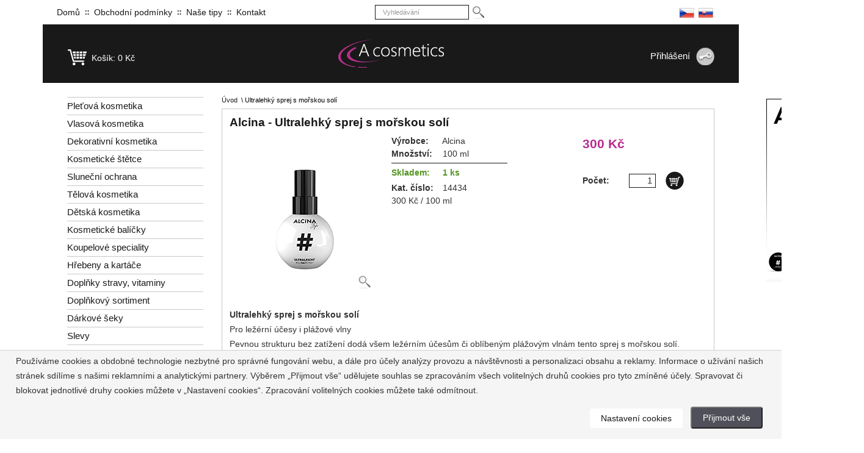

--- FILE ---
content_type: text/html; charset=UTF-8
request_url: https://www.a-cosmetics.cz/ultralehky-sprej-s-morskou-soli.html
body_size: 10003
content:



<!DOCTYPE html>
<!--[if IE 8]> <html class="ie8"> <![endif]-->
<!--[if IE 9]> <html class="ie9"> <![endif]-->
<!--[if !IE]><!--> <html> <!--<![endif]-->
    <head>
        <meta charset="utf-8">
        
        <title>Ultralehký sprej s mořskou solí - Alcina | A-cosmetics.cz</title>
        <meta name="description" content="Ultralehký sprej s mořskou solí. Pevnou strukturu bez zatížení dodá všem ležérním účesům či oblíbeným plážovým vlnám tento sprej s mořskou solí. ">
        <meta name="keywords" content="Ultralehký sprej s mořskou solí, struktura vlasů, ležérní účes, vlasová kosmetika">
        
        <!--[if IE]> <meta http-equiv="X-UA-Compatible" content="IE=edge"> <![endif]-->
        <meta name="viewport" content="width=device-width, initial-scale=1.0">
		<meta name="robots" content="all, follow" />
		<meta name="author" content="A-cosmetics" />

		<meta name="google-site-verification" content="-TqQgnwz7_3MJx4qCT4DljfDOSaAcuK2Ur7lH9IQTlc" />
		<meta name="google-site-verification" content="yLEKXfdfMinhkBsH82FRgGTehBOHZcbMzsID13SKFfQ" />
		<meta name="google-site-verification" content="rcwx5yH5oRIWnkwvLGjww35Fy5JyKga0xvNAM0PPzII" />


        <link rel="stylesheet" href="css/bootstrap.css">
        <link rel="stylesheet" href="css/jquery-ui.css" />
		<link rel="stylesheet" href="css/style.css">
        
        <!-- Favicon and Apple Icons -->
        <link rel="icon" type="image/png" href="images/icons/favicon.ico">
        <link rel="apple-touch-icon" sizes="57x57" href="images/icons/apple-icon-57x57.png">
        <link rel="apple-touch-icon" sizes="72x72" href="images/icons/apple-icon-72x72.png">

		

		<!-- fancyBox -->
		<link rel="stylesheet" type="text/css" href="/fancybox/jquery.fancybox.min.css" media="screen" />
		
		<!-- HTML5 shim and Respond.js for IE8 support of HTML5 elements and media queries -->
    	<!--[if lt IE 9]>
      		<script src="https://oss.maxcdn.com/html5shiv/3.7.2/html5shiv.min.js"></script>
	      	<script src="https://oss.maxcdn.com/respond/1.4.2/respond.min.js"></script>
    	<![endif]-->

		
		<script type="text/javascript" src="scripts.js" ></script>



        <!--- jQuery -->
        <script src="js/jquery.min.js" ></script>
        
        <script src="js/jquery-ui.min.js" ></script>
		<!-- fancyBox -->
		<script type="text/javascript" src="/fancybox/jquery.fancybox.min.js" ></script>

		<script src="js/ascripts.js" ></script>




		<script type="text/javascript">$(function() { 
								$('#rotate').tabs();
});

				
		$(document).ready(function() {
				if (window.location.hash == "#komentare")
				{
					
						$("#rotate").tabs( "select" , "fragment-2" );
					
				}
		});	
				
				</script>
<script type="text/javascript" src="jscripts/jquery.cycle.all.min.js"></script>
	<script type="text/javascript">
	$(document).ready(function() {
	    $('#upoutavka').cycle({
			fx: 'fade' 
		});
	});
			</script> 

		

		<script>
 var google_tag_params = {
	'ecomm_pagetype': 'product',
	'ecomm_prodid': ['14434'],
	'ecomm_pname': ['Ultralehký sprej s mořskou solí'],
	};
</script>		

</head>

<body>

<!-- Google Tag Manager -->
<script>(function(w,d,s,l,i){w[l]=w[l]||[];w[l].push({'gtm.start':
new Date().getTime(),event:'gtm.js'});var f=d.getElementsByTagName(s)[0],
j=d.createElement(s),dl=l!='dataLayer'?'&l='+l:'';j.async=true;j.src=
'https://www.googletagmanager.com/gtm.js?id='+i+dl;f.parentNode.insertBefore(j,f);
})(window,document,'script','dataLayer','GTM-KSSGD2');</script>
<!-- End Google Tag Manager -->

<!-- Google Tag Manager (noscript) -->
<noscript><iframe src="https://www.googletagmanager.com/ns.html?id=GTM-KSSGD2"
height="0" width="0" style="display:none;visibility:hidden"></iframe></noscript>
<!-- End Google Tag Manager (noscript) -->






	<!-- hlavni okno -->
	<div id="wrapper">
	
	<div class="container">
		<div id="main_cs">

			<div id="in">

				<div id="logo">
					<div id="topkosik">
						<p>
							<a href="kosik.html" title="Ukaž košík"> <span>Košík: </span>
								<span class="cart_sum">0 Kč</span> </a>
						</p>
					</div>
					<a class="a_logo" href="/" title="A-cosmetics.cz - Profesionální vlasová, pleťová a dekorativní kosmetika"></a>
					<!-- login --> 

<form action="prihlasit.html" method="post">
<div id="login">     
    <a href="prihlasit.html" title="Přihlásit"><span class="label">Přihlášení</span></a>    
    <div id="loginForm">        
        <span class="form-elements">
            <span class="form-label">Uživatel</span>
            <span class="form-field"><input class ="input_value" type="text" autocomplete="off" name="uname" maxlength="30" id="uname" /></span>
        </span>        
        <span class="form-elements">
            <span class="form-label">Heslo</span>
            <span class="form-field"><input class ="input_value" type="password" name="passwd" maxlength="30" id="pass"/></span>                    
        </span>        
        <span class="form-elements">
            <span class="submit-btn"><input class="button" type="submit" name="submit" value="Přihlásit" /></span>     
        </span>
		<a href="registrace.html" title="Registrace užívatele">Registrace</a><br />
		<a href="zapomenute-heslo.html" title="Zapomenuté heslo">Zaslání hesla</a>
    
    </div>          
</div>
</form>

<!-- // login --> 
 
				</div>

			</div>
			<div id="main_content">
			
				
				<div id="main_content_after">
				
				
				<div class="row">
				  <div class="col-sm-3">
				    <div id="menu">
				    <div class="sidebar-nav">
				      <div class="navbar navbar-default" role="navigation">
				        <div class="navbar-header">
				          <button type="button" class="navbar-toggle" data-toggle="collapse" data-target=".sidebar-navbar-collapse">
				            <span class="sr-only">Toggle navigation</span>
				            <span class="icon-bar"></span>
				            <span class="icon-bar"></span>
				            <span class="icon-bar"></span>
				          </button>
				          <span class="visible-xs navbar-brand">Kategorie produktů</span>
				        </div>
				        <div class="navbar-collapse collapse sidebar-navbar-collapse katalog_zbozi">
				          <ul class="nav navbar-nav">
							
		
			<li class="not_active_0"><a class="not_active_0" href="pletova-kosmetika.html" title="Pleťová kosmetika">Pleťová kosmetika</a></li> 
	<li class="not_active_0"><a class="not_active_0" href="vlasova-kosmetika.html" title="Vlasová kosmetika">Vlasová kosmetika</a></li> 
	<li class="not_active_0"><a class="not_active_0" href="dekorativni-kosmetika.html" title="Dekorativní kosmetika">Dekorativní kosmetika</a></li> 
	<li class="not_active_0"><a class="not_active_0" href="kosmeticke-stetce.html" title="Kosmetické štětce">Kosmetické štětce</a></li> 
	<li class="not_active_0"><a class="not_active_0" href="pletova-kosmetika-ochranne-kremy-pri-opalovani.html" title="Pleťová kosmetika - ochranné krémy při i po opalování">Sluneční ochrana</a></li> 
	<li class="not_active_0"><a class="not_active_0" href="telova-kosmetika.html" title="Tělová kosmetika">Tělová kosmetika</a></li> 
	<li class="not_active_0"><a class="not_active_0" href="detska-kosmetika.html" title="Dětská kosmetika - Přípravky pro naše nejmenší">Dětská kosmetika</a></li> 
	<li class="not_active_0"><a class="not_active_0" href="kosmeticke-balicky.html" title="Kosmetické balíčky a sady">Kosmetické balíčky</a></li> 
	<li class="not_active_0"><a class="not_active_0" href="koupelove-speciality.html" title="Koupelové speciality">Koupelové speciality</a></li> 
	<li class="not_active_0"><a class="not_active_0" href="zehlicky-hrebeny-kartace.html" title="Hřebeny a kartáče">Hřebeny a kartáče</a></li> 
	<li class="not_active_0"><a class="not_active_0" href="doplnky-stravy-vitaminy.html" title="Doplňky stravy, vitaminy">Doplňky stravy, vitaminy</a></li> 
	<li class="not_active_0"><a class="not_active_0" href="doplnkovy-sortiment.html" title="Hřebínky, kartáče, pilníky na nehty">Doplňkový sortiment</a></li> 
	<li class="not_active_0"><a class="not_active_0" href="darkove-kupony.html" title="Dárkové šeky">Dárkové šeky</a></li> 
	<li class="not_active_0"><a class="not_active_0" href="slevy.html" title="Slevy v sortimentu eshopu">Slevy</a></li> 
	<li class="not_active_0"><a class="not_active_0" href="novinky.html" title="Novinky v sortimentu eshopu">Novinky</a></li> 
	<li class="not_active_0"><a class="not_active_0" href="hygiena.html" title="Hygiena rukou, antibakteriální péče, dezinfekce pokožky">Hygiena</a></li> 

	

			                <li class="dropdown-header">Značky kosmetiky</li>
				            
		
			<li class="not_active_0"><a class="not_active_0" href="alcina-kosmetika.html" title="Alcina kosmetika">Alcina</a></li> 
	<li class="not_active_0"><a class="not_active_0" href="kosmetika-alpecin.html" title="Vlasová kosmetika Alpecin Medicinal a Hair Energizer">Alpecin</a></li> 
	<li class="not_active_0"><a class="not_active_0" href="batavan-kosmetika.html" title="Batavan kosmetika">Batavan</a></li> 
	<li class="not_active_0"><a class="not_active_0" href="kosmeticke-stetce-beauty-strokes.html" title="Beauty Strokes">Beauty Strokes</a></li> 
	<li class="not_active_0"><a class="not_active_0" href="dtangler-kartace.html" title="Dtangler - Profesionální rozčesávací kartáče">Dtangler</a></li> 
	<li class="not_active_0"><a class="not_active_0" href="framesi-vlasova-kosmetika.html" title="Framesi vlasová kosmetika">Framesi</a></li> 
	<li class="not_active_0"><a class="not_active_0" href="plantur21-kosmetika.html" title="Vlasová kosmetika Plantur21 na slabý růst a předčasné vypadávání vlasů">Plantur21</a></li> 
	<li class="not_active_0"><a class="not_active_0" href="kosmetika-plantur39.html" title="Vlasová kosmetika Plantur39 proti padání vlasů u žen">Plantur39</a></li> 
	<li class="not_active_0"><a class="not_active_0" href="syncare-kosmetika.html" title="SynCare kosmetika">SynCare</a></li> 
	<li class="not_active_0"><a class="not_active_0" href="wimpernwelle-profi-line.html" title="Wimpernwelle profi line">Wimpernwelle</a></li> 

	

				          </ul>
				       
					<div id = "reklama">



	<script type="text/javascript">
/* <![CDATA[ */
var seznam_retargeting_id = 18016;
/* ]]> */
</script>
<script type="text/javascript"  src="//c.imedia.cz/js/retargeting.js"></script>		


  	
  	


  </div>
	

				        </div><!--/.nav-collapse -->
				      </div>
				    </div>
				    	
				    
				    </div>
				  </div>
				  <div class="col-sm-9">
				    <div id="content">
							<a id="obsah"></a> 
							
							<div class = "katalog_top_header">
	<p><a class="katalog_odkaz" href = "/" title = "A-cosmetics.cz - Profesionální vlasová, pleťová a dekorativní kosmetika" >Úvod</a>&nbsp; &#92;&nbsp;Ultralehký sprej s mořskou solí</p>
		
	
</div>
<div itemscope itemtype="http://schema.org/Product" >
<div class = "detail_zbozi">
	<h1>Alcina - <span itemprop="name">Ultralehký sprej s mořskou solí</span></h1> 
	 	<div class="detail">
			<div class="det_obrazek"> 
			<div class="outer250">
				<div class="middle">
					<div class="inner">
						<a href = "images/katalog/600x600/14434.jpg" data-fancybox="gallery" data-caption="Ultralehký sprej s mořskou solí" class = "lightbox" title = "Ultralehký sprej s mořskou solí" >
						<img itemprop="image" class="detail_obrazek" src="images/katalog/250x250/14434.jpg" alt="Ultralehký sprej s mořskou solí - 100&nbsp;ml" title="Ultralehký sprej s mořskou solí - 100&nbsp;ml" />
						<img class = "lupa" src = "images/lupa.png" alt="Detail obrázku" /></a>
					</div>
				</div>
			</div>
			</div>
			<div class="det_atributy">
				
				
				
				 
			</div>
			<div class="det_right">
			<p itemprop="offers" itemscope itemtype="http://schema.org/Offer" class="kat_cena"><span itemprop="price" class = "detail_hodnota">300</span><span itemprop="priceCurrency" content="CZK"> Kč</span>  <link itemprop="availability" href="http://schema.org/InStock">  <meta itemprop="itemCondition" itemtype="http://schema.org/OfferItemCondition" content="http://schema.org/NewCondition"/></p>
			
			<form action='kosik.html?kateg=0&amp;zbozi=4010' method='post'> 
				<fieldset> 
				<input type='hidden' name='id' value='4010' />
				<input type='hidden' name='cena_jednotky' value='300' /> 
				<label for='ks4010'><strong>Počet: </strong></label> <input class='inputvalue' type='text' name='ks' id='ks4010' value='1' onkeypress = 'return numbersOnly(this, event);' /> <input class='button1' aria-label='Do košíku' title='&nbsp;' type='submit' value='&nbsp;' /> 
				</fieldset> 
			</form> 

			
			</div>
			<div class="det_center">
			<p class="kat_vyrobce"><span class = "detail_popis">Výrobce:</span>&nbsp;<span itemprop="brand" itemscope itemtype="http://schema.org/Brand" class = "detail_hodnota"><span itemprop="name">Alcina</span></span></p>
 
			<p class="kat_mnozstvi"><span class = "detail_popis">Množství:</span>&nbsp;<span class = "detail_hodnota">100&nbsp;ml</span></p> 
			<p class="kat_atribut_skladem"><span class = "detail_popis">Skladem: </span> <span class = "detail_hodnota">1 ks</span></p>

			
			<p class="kat_cislo"><span class = "detail_popis">Kat. číslo:</span>&nbsp;<span class = "detail_hodnota">14434</span></p> 
			<p>300 Kč&nbsp;/&nbsp;100&nbsp;ml</p>
			</div>
		</div> 
		<meta itemprop="gtin13" content="4008666144348">
		<div class="popis_nadpis"><meta itemprop="description" content="Ultralehký sprej s mořskou solí
Pro ležérní účesy i plážové vlny
Pevnou strukturu bez zatížení dodá všem ležérním účesům či oblíbeným plážovým vlnám tento sprej s mořskou solí. Hodí se pro vlasy středních délek či mikáda a zpevnit dokáže i jemné vlasy.
Použití: Mokré nebo suché vlasy rozdělte na několik částí a naneste sprej od kořínků ke konečkům. Při fénování vlasy pročesávejte prsty. Naneste libovolné množství podle hustoty vlasů. Nestříkejte do očí."><p><strong>Ultralehký sprej s mořskou solí</strong></p>
<p>Pro ležérní účesy i plážové vlny</p>
<p>Pevnou strukturu bez zatížení dodá všem ležérním účesům či oblíbeným plážovým vlnám tento sprej s mořskou solí. <br />Hodí se pro vlasy středních délek či mikáda a zpevnit dokáže i jemné vlasy.</p>
<p><strong>Použití:</strong> Mokré nebo suché vlasy rozdělte na několik částí a naneste sprej od kořínků ke konečkům. Při fénování vlasy pročesávejte prsty. Naneste libovolné množství podle hustoty vlasů. Nestříkejte do očí.</p></div> 
		<p class="kat_rada"><span class = "detail_popis">Kategorie:</span>&nbsp;<span class = "detail_hodnota">Alcina - Vlasová kosmetika - #ALCINA Style</span></p> 
		 

		<a id="ouska"></a>
	 
</div>
<div id="rotate">
    <ul>
        <li><a href="#fragment-1"><span>Doporučujeme</span></a></li>
							<li><a href="#fragment-2"><span>Komentáře</span></a></li>
	<li><a href="#fragment-3"><span>Složení</span></a></li>
					<li><a href="#fragment-4"><span>Varování</span></a></li>
					<li><a href="#fragment-5"><span>O značce Alcina</span></a></li>
					
     </ul>
 
<div id="fragment-1"><div id = "sprazene"> 
	<div class="sprazena_polozka">
		<h2><a href="alcina-objemovy-sprej-na-odrost.html" title="Objemový sprej na odrost - 200&nbsp;ml">Objemový sprej na odrost</a></h2>
		<div class = "obrazek">
			<div class="outer45">
				<div class="middle">
					<div class="inner">
						<a href="alcina-objemovy-sprej-na-odrost.html" title="Objemový sprej na odrost - 200&nbsp;ml">
							<img src="images/katalog/75x75/10608.jpg" alt="Objemový sprej na odrost - 200&nbsp;ml" title="Objemový sprej na odrost - 200&nbsp;ml" />
						</a>
					</div>
				</div>
			</div>
		</div>
		<div class = "ceny">
			<p class="kat_vase_cena"><span class = "detail_popis">Cena: </span>390 Kč</p>
			<p class="kat_atribut"><span class = "detail_popis">Odeslání:</span><span class = "dodani_red">do 7 dnů !</span></p>

		</div>
		<form action='kosik.html?kateg=0&amp;zbozi=3772' method='post'> 
			<fieldset> 
			<input type='hidden' name='id' value='3772' />
			<input type='hidden' name='cena_jednotky' value='390' /> 
			<label for='ks3772'>Počet: </label> <input class='inputvalue' type='text' name='ks' id='ks3772' value='1' onkeypress = 'return numbersOnly(this, event);' /> <input class='button1' title='&nbsp;' type='submit' value='&nbsp;' />
			</fieldset> 
		</form> 
	</div>
 
	<div class="sprazena_polozka">
		<h2><a href="framesi-504-hold-me-strongly-hairspray-mechanicky-lak-pro-strukturovany-vzhled-a-silnou-fixaci-300-ml.html" title=" Mechanický lak pro strukturovaný vzhled a silnou fixaci 504 - 300&nbsp;ml"> Mechanický lak pro strukturovaný vzhled a silnou fixaci...</a></h2>
		<div class = "obrazek">
			<div class="outer45">
				<div class="middle">
					<div class="inner">
						<a href="framesi-504-hold-me-strongly-hairspray-mechanicky-lak-pro-strukturovany-vzhled-a-silnou-fixaci-300-ml.html" title=" Mechanický lak pro strukturovaný vzhled a silnou fixaci 504 - 300&nbsp;ml">
							<img src="images/katalog/75x75/A01603.jpg" alt=" Mechanický lak pro strukturovaný vzhled a silnou fixaci 504 - 300&nbsp;ml" title=" Mechanický lak pro strukturovaný vzhled a silnou fixaci 504 - 300&nbsp;ml" />
						</a>
					</div>
				</div>
			</div>
		</div>
		<div class = "ceny">
			<p class="kat_vase_cena"><span class = "detail_popis">Cena: </span>476 Kč</p>
			<p class="kat_atribut"><span class = "detail_popis">Odeslání:</span><span class = "dodani_red">do 7 dnů !</span></p>

		</div>
		<form action='kosik.html?kateg=0&amp;zbozi=4251' method='post'> 
			<fieldset> 
			<input type='hidden' name='id' value='4251' />
			<input type='hidden' name='cena_jednotky' value='476' /> 
			<label for='ks4251'>Počet: </label> <input class='inputvalue' type='text' name='ks' id='ks4251' value='1' onkeypress = 'return numbersOnly(this, event);' /> <input class='button1' title='&nbsp;' type='submit' value='&nbsp;' />
			</fieldset> 
		</form> 
	</div>
 
	<div class="sprazena_polozka">
		<h2><a href="sprej-na-vlasy-s-aerosolem-xxl-baleni-2022.html" title="Sprej na vlasy - s aerosolem - XXL balení - 500&nbsp;ml">Sprej na vlasy - s aerosolem - XXL balení</a></h2>
		<div class = "obrazek">
			<div class="outer45">
				<div class="middle">
					<div class="inner">
						<a href="sprej-na-vlasy-s-aerosolem-xxl-baleni-2022.html" title="Sprej na vlasy - s aerosolem - XXL balení - 500&nbsp;ml">
							<img src="images/katalog/75x75/14418.jpg" alt="Sprej na vlasy - s aerosolem - XXL balení - 500&nbsp;ml" title="Sprej na vlasy - s aerosolem - XXL balení - 500&nbsp;ml" />
						</a>
					</div>
				</div>
			</div>
		</div>
		<div class = "ceny">
			<p class="kat_vase_cena"><span class = "detail_popis">Cena: </span>456 Kč</p>
			<p class="kat_atribut"><span class = "detail_popis">Odeslání:</span><span class = "dodani_red">do 7 dnů !</span></p>

		</div>
		<form action='kosik.html?kateg=0&amp;zbozi=4463' method='post'> 
			<fieldset> 
			<input type='hidden' name='id' value='4463' />
			<input type='hidden' name='cena_jednotky' value='456' /> 
			<label for='ks4463'>Počet: </label> <input class='inputvalue' type='text' name='ks' id='ks4463' value='1' onkeypress = 'return numbersOnly(this, event);' /> <input class='button1' title='&nbsp;' type='submit' value='&nbsp;' />
			</fieldset> 
		</form> 
	</div>
 
	<div class="sprazena_polozka">
		<h2><a href="ochranny-sprej-pred-teplem.html" title="Ochranný sprej před teplem - 100&nbsp;ml">Ochranný sprej před teplem</a></h2>
		<div class = "obrazek">
			<div class="outer45">
				<div class="middle">
					<div class="inner">
						<a href="ochranny-sprej-pred-teplem.html" title="Ochranný sprej před teplem - 100&nbsp;ml">
							<img src="images/katalog/75x75/14430.jpg" alt="Ochranný sprej před teplem - 100&nbsp;ml" title="Ochranný sprej před teplem - 100&nbsp;ml" />
						</a>
					</div>
				</div>
			</div>
		</div>
		<div class = "ceny">
			<p class="kat_vase_cena"><span class = "detail_popis">Cena: </span>300 Kč</p>
			<p class="kat_atribut_skladem"><span class = "detail_popis">Skladem: </span> <span class = "detail_hodnota">1 ks</span></p>

		</div>
		<form action='kosik.html?kateg=0&amp;zbozi=4014' method='post'> 
			<fieldset> 
			<input type='hidden' name='id' value='4014' />
			<input type='hidden' name='cena_jednotky' value='300' /> 
			<label for='ks4014'>Počet: </label> <input class='inputvalue' type='text' name='ks' id='ks4014' value='1' onkeypress = 'return numbersOnly(this, event);' /> <input class='button1' title='&nbsp;' type='submit' value='&nbsp;' />
			</fieldset> 
		</form> 
	</div>
 
	<div class="sprazena_polozka">
		<h2><a href="framesi-223-bring-me-to-the-beach-salt-spray-slany-sprej-s-plazovym-efektem-150-ml.html" title="Sprej pro oživení tvaru kudrn 227 - 150&nbsp;ml">Sprej pro oživení tvaru kudrn 227</a></h2>
		<div class = "obrazek">
			<div class="outer45">
				<div class="middle">
					<div class="inner">
						<a href="framesi-223-bring-me-to-the-beach-salt-spray-slany-sprej-s-plazovym-efektem-150-ml.html" title="Sprej pro oživení tvaru kudrn 227 - 150&nbsp;ml">
							<img src="images/katalog/75x75/A01617.jpg" alt="Sprej pro oživení tvaru kudrn 227 - 150&nbsp;ml" title="Sprej pro oživení tvaru kudrn 227 - 150&nbsp;ml" />
						</a>
					</div>
				</div>
			</div>
		</div>
		<div class = "ceny">
			<p class="kat_vase_cena"><span class = "detail_popis">Cena: </span>369 Kč</p>
			<p class="kat_atribut"><span class = "detail_popis">Odeslání:</span><span class = "dodani_red">do 7 dnů !</span></p>

		</div>
		<form action='kosik.html?kateg=0&amp;zbozi=4238' method='post'> 
			<fieldset> 
			<input type='hidden' name='id' value='4238' />
			<input type='hidden' name='cena_jednotky' value='369' /> 
			<label for='ks4238'>Počet: </label> <input class='inputvalue' type='text' name='ks' id='ks4238' value='1' onkeypress = 'return numbersOnly(this, event);' /> <input class='button1' title='&nbsp;' type='submit' value='&nbsp;' />
			</fieldset> 
		</form> 
	</div>
 
	<div class="sprazena_polozka">
		<h2><a href="nepeniva-fenovaci-emulze.html" title="Nepěnivá fénovací emulze - 75&nbsp;ml">Nepěnivá fénovací emulze</a></h2>
		<div class = "obrazek">
			<div class="outer45">
				<div class="middle">
					<div class="inner">
						<a href="nepeniva-fenovaci-emulze.html" title="Nepěnivá fénovací emulze - 75&nbsp;ml">
							<img src="images/katalog/75x75/14432.jpg" alt="Nepěnivá fénovací emulze - 75&nbsp;ml" title="Nepěnivá fénovací emulze - 75&nbsp;ml" />
						</a>
					</div>
				</div>
			</div>
		</div>
		<div class = "ceny">
			<p class="kat_vase_cena"><span class = "detail_popis">Cena: </span>300 Kč</p>
			<p class="kat_atribut"><span class = "detail_popis">Odeslání:</span><span class = "dodani_red">do 7 dnů !</span></p>

		</div>
		<form action='kosik.html?kateg=0&amp;zbozi=4012' method='post'> 
			<fieldset> 
			<input type='hidden' name='id' value='4012' />
			<input type='hidden' name='cena_jednotky' value='300' /> 
			<label for='ks4012'>Počet: </label> <input class='inputvalue' type='text' name='ks' id='ks4012' value='1' onkeypress = 'return numbersOnly(this, event);' /> <input class='button1' title='&nbsp;' type='submit' value='&nbsp;' />
			</fieldset> 
		</form> 
	</div>
<div class = "clearer"></div></div></div>
<div id="fragment-2">
			<div id="komentare"><div class="horlev"></div><div class="horprav"></div><div class="dollev"></div><div class="dolprav"></div>
<div class="polozka_komentar"><div class="horlev1"></div><div class="horprav1"></div><div class="dollev1"></div><div class="dolprav1"></div>
<div class="komentar_text"><h5>Toto zboží ještě nikdo nekomentoval, můžete být první.</h5></div></div><div class = "odkazy_pod_komentare"><a href = "#ouska">Nahoru</a></div><h4>Nový komentář ke zboží</h4>
<form action="#komentare" method="post" class="komentare_form">
	<div>
		<input type="hidden" name="form_action" value="pridej" />
		<div class="komentar_table form-group"><table>
			<tr>
				<th class="form-table"><label for="komentar_jmeno">Vaše jméno *:</label></th>
				<td class="form-table"><input class="form-control" onfocus = "this.style.backgroundColor = '#fcfad2'" maxlength="50" onblur = "this.style.backgroundColor = '#ffffff'" tabindex="40" type="text" value="" id="komentar_jmeno" name="komentar_jmeno" /></td>
			</tr>
			<tr>
				<th class="form-table"><label for="komentar_email">Email:</label></th>
				<td class="form-table"><input class="form-control" onfocus = "this.style.backgroundColor = '#fcfad2'" maxlength="100" onblur = "this.style.backgroundColor = '#ffffff'" tabindex="41" type="email" value="" id="komentar_email" name="komentar_email" /></td>
			</tr>
			<tr>
				<th class="form-table"><label for="komentar_nadpis">Nadpis komentáře *:</label></th>
				<td class="form-table"><input class="form-control" onfocus = "this.style.backgroundColor = '#fcfad2'" maxlength="70" onblur = "this.style.backgroundColor = '#ffffff'" tabindex="42" type="text" value="" id="komentar_nadpis" name="komentar_nadpis" /></td>
			</tr>
			<tr>
				
				<th class="form-table"><label for="komentar_text">Text komentáře *:</label></th>
				<td class="form-table"><textarea class="form-control" onfocus = "this.style.backgroundColor = '#fcfad2'" onblur = "this.style.backgroundColor = '#ffffff'" tabindex="43" id="komentar_text" name="komentar_text" cols="40" rows="8" ></textarea></td>
			</tr>
			<tr>
				<th class="form-table"><label for="komentar_text">Kontrolní kód *:</label></th>
				<td class="form-table"><div class="g-recaptcha" data-sitekey="6LdPygUTAAAAACHdMQgWrijl7i_IYHHsuDix-NCq"></div></td>
			</tr>
			<tr>
				
				<td colspan = "2"><input tabindex="45" type="submit" value="Přidat komentář" id="komentar_submit" class="button" /></td>
			</tr>

		</table></div>
	</div>
</form>
<div class="komentar_help">
	<p>Přidáním komentáře <a target="_blank" href="/souhlas-se-zpracovanim-osobnich-udaju-pro-ucely-prispevku-a-komentaru-u-zbozi.html">souhlasím se zpracováním osobních údajů pro účely zobrazení příspěvků a komentářů u zboží.</a></p>
	<p>Prosíme o zachování slušnosti v komentářích. Pište pokud možno s diakritikou. Komentáře které se nebudou vztahovat ke zboží, popřípadě komentáře urážlivé, protizákonné a podobně budou vymazány.</p>
	<p>Html tagy budou z komentářů automaticky smazány, jakékoliv formátování textu není z bezpečnostních důvodů možné.</p>
	<p>Internetové adresy budou převedeny automaticky na odkazy.</p>
</div>
</div></div>
<div id="fragment-3"><div id = "ingredience"><p>Aqua, Alcohol Denat., Magnesium Sulfate, PEG-40 Hydrogenated Castor Oil, Glycerin, Parfum, VP/VA Copolymer, Maris Sal, Panthenol, Limonene, Linalool, Lactic Acid.</p></div></div>
<div id="fragment-4"><div id = "warnings"><p><p style="min-height: 70px;">Chraňte oči.</p></p></div></div>
<div id="fragment-5"><div id = "znacka"><p><img style="float: right; margin: 0 0 10px 10px;" src="/files/tiny/alcina.png" alt="Alcina" /></p>
<h2>Kosmetika Alcina</h2>
<p>Alcina nabízí kompletní sortiment profesionální pleťové, vlasové a dekorativní kosmetiky. Značka Alcina má významné postavení v mnoha zemích světa. V Evropě např. v Německu, Švýcarsku, Rakousku, Belgii, Holandsku, Lucembursku, Itálii, České republice a od roku 2003 i v Polsku a na Slovensku.</p>
<p>Alcina je značka pěsticí, vlasové a dekorativní kosmetiky, kterou založil v roce 1946 Dr. Kurt Wolf. Počátky sahají až do roku 1905, kdy lékárník Dr. August Wolf založil v Bielefeldu farmaceutický podnik zabývající se problematikou kůže. Díky intenzivnímu výzkumu vyvinul první dermatologicky účinné látky.</p>
<p>V roce 1942 převzal vedení firmy jeho syn Dr. Kurt Wolf a nadále vedl výzkum zcela ve šlépějích svého otce. Zjistil, že kůže je zdravá a krásná jen tehdy, pokud se nachází ve své přirozené rovnováze. A protože každá pleť je jiná, vznikly kosmetické přípravky, které odpovídají individuálním potřebám jednotlivých typů pleti.</p>
<h2>Výrobce kosmetiky Alcina</h2>
<p>Dr. Kurt Wolff GmbH & Co. KG<br />
Johanneswerkstr. 34-36<br />
33611 Bielefeld<br />
Germany<br />
kw-info@drwolffgroup.com</p></div></div>
</div>
</div>
			
						</div>
				  </div>
				</div>
				
					
				</div>
			</div>
			<div id="top">
				<div class="container">
				<nav class="navbar navbar-default">
  <div class="container-fluid">
    <!-- Brand and toggle get grouped for better mobile display -->
    <div class="navbar-header">
    </div>

    <!-- Collect the nav links, forms, and other content for toggling -->
      <ul class="nav navbar-nav navbar-main-menu">
        <li class = "first">
	<a class = "first  " href = "/" title = "Hlavní stránka">Domů</a>
	
</li>
<li class = "normal">
	<a class = "normal  " href = "obchodni-podminky.html" title = "Obchodní podmínky">Obchodní podmínky</a>
	
</li>
<li class = "normal">
	<a class = "normal  " href = "nase-tipy.html" title = "Naše tipy">Naše tipy</a>
	
</li>
<li class = "last">
	<a class = "last  " href = "kontakt.html" title = "Kontaktní informace">Kontakt</a>
	
</li>

      </ul>
      <form class="navbar-form navbar-left" role="search"  id = "vyhledat" name = "vyhledat" action="hledej.html">
        <div class="form-group">
          <input class = "form-control" placeholder="Vyhledávání" type="text" name="searchstring" id="vyhled" >
        </div>
        <button aria-label="Hledej" type="submit" id="quick-search" class="btn btn-custom"></button>
      </form>
    <div class = "flags"><a href = "https://www.a-cosmetics.cz/ultralehky-sprej-s-morskou-soli.html" title = "Ultralehký sprej s mořskou solí"><img src = "/images/flags/cz_flag.png" alt="Ultralehký sprej s mořskou solí" /></a><a href = "https://www.a-cosmetics.sk/ultraahky-sprej-s-morskou-soou.html" title = "Ultraľahký sprej s morskou soľou"><img src = "/images/flags/sk_flag.png" alt="Ultraľahký sprej s morskou soľou" /></a></div>
  </div><!-- /.container-fluid -->
</nav>



				</div>
			</div>
			
			
		</div>

					<div id="foot_info">

				<div class="foot_brands">
					<p class="box_header">Prodáváme značky</p>
					<ul>
						<li><a href="alcina-kosmetika.html"
							title="Kosmetika Alcina">Alcina</a>
						</li>
						<li><a href="kosmetika-alpecin.html"
							title="Kosmetika Alpecin">Alpecin</a>
						</li>
						<li><a href="batavan-kosmetika.html"
							title="Kosmetika Batavan">Batavan</a>
						</li>
						<li><a href="kosmeticke-stetce-beauty-strokes.html"
							title="Kosmetické štětce Beauty Strokes">Beauty Strokes</a>
						</li>
						<li><a href="dtangler-kartace.html"
							title="Kartáče Dtangler">Dtangler</a>
						</li>
						<li><a href="doplnkovy-sortiment.html?mark=6"
							title="Hřebeny Duko">Duko</a>
						</li>
						<li><a href="framesi-vlasova-kosmetika.html"
							title="Framesi">Framesi</a>
						</li>
						<li><a href="plantur21-kosmetika.html"
							title="Kosmetika Plantur21">Plantur21</a>
						</li>
						<li><a href="kosmetika-plantur39.html"
							title="Kosmetika Plantur39">Plantur39</a>
						</li>
						<li><a href="syncare-kosmetika.html"
							title="Kosmetika Syncare">SynCare</a>
						</li>
						<li><a href="wimpernwelle-profi-line.html"
				title="Wimpernwelle profi line">Wimpernwelle</a></li>
					</ul>
					<div class="clearer"></div>
				</div>
				<div class="foot_submenu">
					<div class="foot_submenu_first">
						<p>
							<a href='kontakt.html' title='Kontakt'>Kontakt</a>
						</p>
						<p>
							<a href='obchodni-podminky.html' title='Obchodní podmínky A-cosmetics'>Obchodní podmínky</a>
						</p>
						<p>
							<a href='ochrana-osobnich-udaju.html' title='Ochrana osobních údajů A-cosmetics'>Ochrana osobních údajů</a>
						</p>
						<p>
							<a href='jak-nakupovat.html' title='Jak objednat'>Jak objednat</a>
						</p>
						<p>
							<a href='cookie-settings.html' title='Nastavení cookies'>Nastavení cookies</a>
						</p>
						<p>&nbsp;</p>
						<p>
							<a href='https://www.a-cosmetics.sk/alcina-kozmetika.html' title='Kosmetika Alcina na Slovensku'>Alcina na Slovensku</a>
						</p>
						<p>
							<a
								href='https://www.a-cosmetics.sk/kozmetika-alpecin.html' title='Kosmetika Alpecin na Slovensku'>Alpecin na Slovensku</a>
						</p>
						<p>
							<a href='https://www.a-cosmetics.sk/syncare-kozmetika.html' title='Kosmetika SynCare na Slovensku'>SynCare na Slovensku</a>
						</p>
						
						

					</div>
					<div class="foot_submenu_second">
						<p>
							<a href='nase-tipy.html' title='Naše tipy'>Tipy A-cosmetics</a>
						</p>
						<p>
							<a href='kosmeticke-tipy.html' title='Kosmetické tipy'>Kosmetické tipy</a>
						</p>
						<p>
							<a href='clanky.html' title='Tiskové zprávy'>Tiskové zprávy</a>
						</p>
						<p>
							<a href='emaily.html' title='Archiv emailu'>Archiv emailu</a>
						</p>
						<p>
							<a href='mapa-webu.html' title='Mapa webu'>Mapa webu</a>
						</p>
						<p>&nbsp;</p>
						<p>
							<a href='alpecin-hair-energizer-studie.html' title='Studie Alpecin'>Studie Alpecin</a>
						</p>
						<p>
							<a href='kosmetikou-proti-stresu.html' title='Kosmetika proti stresu'>Kosmetika proti stresu</a>
						</p>
						

					</div>
				</div>
				<div class="foot_platby">
					<p class="box_header">Možnosti platby</p>
					<div id="platby">
						<p>
							<a href='hotove-pri-prevzeti-dobirka.html' title='Platba dobírkou'>Dobírka</a>
						</p>
						
						<p>
							<a href='platba-platebni-kartou.html' title='Platba platební kartou'>Platba platební kartou</a>
						</p>
						<p>
							<a href='platba-predem-ekonto.html' title='Platba převodem přes eKonto'>Platba převodem přes eKonto</a>
						</p>
						<p>
							<a href='platba-prevodem-predem.html' title='Platba převodem z banky'>Platba převodem z banky</a>
						</p>

					</div>
				</div>
				<div class="foot_provozovatel">
					<p class="box_header">Provozovatel</p>
					<div id="provozovatel">
						<p>Andrea Haraštová</p>
						<p>IČ: 65781741</p>
						<p>
							<a href='mailto:info&#64;a-cosmetics.cz'>info&#64;a-cosmetics.cz</a>
						</p>
						<p>
							<a href='kontakt.html' title='Kontaktní informace'>Kontakty</a>
						</p>
						<p>
							<a href="https://www.facebook.com/acosmetics.cz" rel="noreferrer" title="A-cosmetics.cz na Facebooku" target="_blank"><img class="fb_logo" src="images/social/facebook.png" alt="A-cosmetics.cz na Facebooku" /></a>
							<a href="https://twitter.com/acosmeticscz" rel="noreferrer" title="A-cosmetics.cz na Twitter" target="_blank"><img class="fb_logo" src="images/social/twitter.png" alt="A-cosmetics.cz na Twitter" /></a>
							
						</p>
					</div>
				</div>
				<div class="foot_secured">
					<p class="box_header">Bezpečný nákup</p>
					<div class="bezpecny_nakup">
						<a href="javascript:void window.open('service_popup.htm','serviceDescription','width=390,height=480')"><img src="images/branding/vervisa.jpg" alt="Verified by VISA" /> </a>
						<img src="images/branding/vermaster.jpg" alt="MasterCard SecureCode" />
<!-- 						<script language="JavaScript" type="text/javascript">
							TrustLogo("https://www.a-cosmetics.cz/images/comodo_secure_seal_100x85_transp.png", "CL1", "none");
							</script>
							<a  href="https://www.instantssl.com/" id="comodoTL">Essential SSL</a>  -->
					</div>
				</div>
			<div class="clearer"></div>
			</div>
			

			
			<!-- paticka reklama-->
			

			<!-- // paticka reklama-->
			<!-- paticka-->
			<div id="foot">

				<p class="float_right">
					<a title="ArtGate s.r.o. - Reklamní a marketingová agentura"
						target="_blank" rel="noreferrer" href="http://www.artgate.cz"><img width="88"
						height="31"
						alt="ArtGate s.r.o. - Reklamní a marketingová agentura"
						src="images/partneri/partner_artgate.jpg" /> </a>
				</p>
				<p>
					&nbsp;<a href="/" title="A-COSMETICS.CZ - Profesionální vlasová, pleťová a dekorativní kosmetika">A-COSMETICS.CZ</a>&nbsp;&copy;2005-2026&nbsp;Profesionální vlasová, pleťová a dekorativní kosmetika
				</p>
			</div>
		<div id="upoutavky_wrapper">
		<div id="obal_upoutavek">
			<div id="upoutavka"><a href = "https://www.a-cosmetics.cz/alcina-style.html"><img src = "images/upoutavky/160x300-alcina-hash.jpg" alt=""  /></a>
				<a href = "https://www.a-cosmetics.cz/dtangler-kartace.html"><img src = "images/upoutavky/160x300-dtangler.jpg" alt=""  /></a>
				<a href = "https://www.a-cosmetics.cz/kasmir-alcina.html"><img src = "images/upoutavky/160x300-alcina-2.jpg" alt=""  /></a>
				</div>
		</div>
		</div>

	</div>
	</div>

			<!-- // paticka-->


		<script type="text/javascript"	src="https://apis.google.com/js/plusone.js" async defer></script>
		<link href="https://plus.google.com/107166402607089789447/"	rel="publisher" />

		<script src="https://www.google.com/recaptcha/api.js?hl=cs" async defer></script>

	<script src="js/bootstrap.min.js"></script>
	 <script>
    $("#menu-toggle").click(function(e) {
        e.preventDefault();
        $("#main_content_after").toggleClass("toggled");
        
    });
    </script>



<div id="fb-root"></div>
<script>
   (function(d, s, id) 
   {
     var js, fjs = d.getElementsByTagName(s)[0];
     if (d.getElementById(id)) return;
     js = d.createElement(s); js.id = id;
     js.async=true;    
     js.src = "//connect.facebook.net/cs_CZ/sdk.js#xfbml=1&appId=141839675840701&version=v2.0";
     fjs.parentNode.insertBefore(js, fjs);
   }
   (document, 'script', 'facebook-jssdk'));
</script>

</body>

</html>



--- FILE ---
content_type: text/html; charset=utf-8
request_url: https://www.google.com/recaptcha/api2/anchor?ar=1&k=6LdPygUTAAAAACHdMQgWrijl7i_IYHHsuDix-NCq&co=aHR0cHM6Ly93d3cuYS1jb3NtZXRpY3MuY3o6NDQz&hl=cs&v=N67nZn4AqZkNcbeMu4prBgzg&size=normal&anchor-ms=20000&execute-ms=30000&cb=xl62anf748au
body_size: 49424
content:
<!DOCTYPE HTML><html dir="ltr" lang="cs"><head><meta http-equiv="Content-Type" content="text/html; charset=UTF-8">
<meta http-equiv="X-UA-Compatible" content="IE=edge">
<title>reCAPTCHA</title>
<style type="text/css">
/* cyrillic-ext */
@font-face {
  font-family: 'Roboto';
  font-style: normal;
  font-weight: 400;
  font-stretch: 100%;
  src: url(//fonts.gstatic.com/s/roboto/v48/KFO7CnqEu92Fr1ME7kSn66aGLdTylUAMa3GUBHMdazTgWw.woff2) format('woff2');
  unicode-range: U+0460-052F, U+1C80-1C8A, U+20B4, U+2DE0-2DFF, U+A640-A69F, U+FE2E-FE2F;
}
/* cyrillic */
@font-face {
  font-family: 'Roboto';
  font-style: normal;
  font-weight: 400;
  font-stretch: 100%;
  src: url(//fonts.gstatic.com/s/roboto/v48/KFO7CnqEu92Fr1ME7kSn66aGLdTylUAMa3iUBHMdazTgWw.woff2) format('woff2');
  unicode-range: U+0301, U+0400-045F, U+0490-0491, U+04B0-04B1, U+2116;
}
/* greek-ext */
@font-face {
  font-family: 'Roboto';
  font-style: normal;
  font-weight: 400;
  font-stretch: 100%;
  src: url(//fonts.gstatic.com/s/roboto/v48/KFO7CnqEu92Fr1ME7kSn66aGLdTylUAMa3CUBHMdazTgWw.woff2) format('woff2');
  unicode-range: U+1F00-1FFF;
}
/* greek */
@font-face {
  font-family: 'Roboto';
  font-style: normal;
  font-weight: 400;
  font-stretch: 100%;
  src: url(//fonts.gstatic.com/s/roboto/v48/KFO7CnqEu92Fr1ME7kSn66aGLdTylUAMa3-UBHMdazTgWw.woff2) format('woff2');
  unicode-range: U+0370-0377, U+037A-037F, U+0384-038A, U+038C, U+038E-03A1, U+03A3-03FF;
}
/* math */
@font-face {
  font-family: 'Roboto';
  font-style: normal;
  font-weight: 400;
  font-stretch: 100%;
  src: url(//fonts.gstatic.com/s/roboto/v48/KFO7CnqEu92Fr1ME7kSn66aGLdTylUAMawCUBHMdazTgWw.woff2) format('woff2');
  unicode-range: U+0302-0303, U+0305, U+0307-0308, U+0310, U+0312, U+0315, U+031A, U+0326-0327, U+032C, U+032F-0330, U+0332-0333, U+0338, U+033A, U+0346, U+034D, U+0391-03A1, U+03A3-03A9, U+03B1-03C9, U+03D1, U+03D5-03D6, U+03F0-03F1, U+03F4-03F5, U+2016-2017, U+2034-2038, U+203C, U+2040, U+2043, U+2047, U+2050, U+2057, U+205F, U+2070-2071, U+2074-208E, U+2090-209C, U+20D0-20DC, U+20E1, U+20E5-20EF, U+2100-2112, U+2114-2115, U+2117-2121, U+2123-214F, U+2190, U+2192, U+2194-21AE, U+21B0-21E5, U+21F1-21F2, U+21F4-2211, U+2213-2214, U+2216-22FF, U+2308-230B, U+2310, U+2319, U+231C-2321, U+2336-237A, U+237C, U+2395, U+239B-23B7, U+23D0, U+23DC-23E1, U+2474-2475, U+25AF, U+25B3, U+25B7, U+25BD, U+25C1, U+25CA, U+25CC, U+25FB, U+266D-266F, U+27C0-27FF, U+2900-2AFF, U+2B0E-2B11, U+2B30-2B4C, U+2BFE, U+3030, U+FF5B, U+FF5D, U+1D400-1D7FF, U+1EE00-1EEFF;
}
/* symbols */
@font-face {
  font-family: 'Roboto';
  font-style: normal;
  font-weight: 400;
  font-stretch: 100%;
  src: url(//fonts.gstatic.com/s/roboto/v48/KFO7CnqEu92Fr1ME7kSn66aGLdTylUAMaxKUBHMdazTgWw.woff2) format('woff2');
  unicode-range: U+0001-000C, U+000E-001F, U+007F-009F, U+20DD-20E0, U+20E2-20E4, U+2150-218F, U+2190, U+2192, U+2194-2199, U+21AF, U+21E6-21F0, U+21F3, U+2218-2219, U+2299, U+22C4-22C6, U+2300-243F, U+2440-244A, U+2460-24FF, U+25A0-27BF, U+2800-28FF, U+2921-2922, U+2981, U+29BF, U+29EB, U+2B00-2BFF, U+4DC0-4DFF, U+FFF9-FFFB, U+10140-1018E, U+10190-1019C, U+101A0, U+101D0-101FD, U+102E0-102FB, U+10E60-10E7E, U+1D2C0-1D2D3, U+1D2E0-1D37F, U+1F000-1F0FF, U+1F100-1F1AD, U+1F1E6-1F1FF, U+1F30D-1F30F, U+1F315, U+1F31C, U+1F31E, U+1F320-1F32C, U+1F336, U+1F378, U+1F37D, U+1F382, U+1F393-1F39F, U+1F3A7-1F3A8, U+1F3AC-1F3AF, U+1F3C2, U+1F3C4-1F3C6, U+1F3CA-1F3CE, U+1F3D4-1F3E0, U+1F3ED, U+1F3F1-1F3F3, U+1F3F5-1F3F7, U+1F408, U+1F415, U+1F41F, U+1F426, U+1F43F, U+1F441-1F442, U+1F444, U+1F446-1F449, U+1F44C-1F44E, U+1F453, U+1F46A, U+1F47D, U+1F4A3, U+1F4B0, U+1F4B3, U+1F4B9, U+1F4BB, U+1F4BF, U+1F4C8-1F4CB, U+1F4D6, U+1F4DA, U+1F4DF, U+1F4E3-1F4E6, U+1F4EA-1F4ED, U+1F4F7, U+1F4F9-1F4FB, U+1F4FD-1F4FE, U+1F503, U+1F507-1F50B, U+1F50D, U+1F512-1F513, U+1F53E-1F54A, U+1F54F-1F5FA, U+1F610, U+1F650-1F67F, U+1F687, U+1F68D, U+1F691, U+1F694, U+1F698, U+1F6AD, U+1F6B2, U+1F6B9-1F6BA, U+1F6BC, U+1F6C6-1F6CF, U+1F6D3-1F6D7, U+1F6E0-1F6EA, U+1F6F0-1F6F3, U+1F6F7-1F6FC, U+1F700-1F7FF, U+1F800-1F80B, U+1F810-1F847, U+1F850-1F859, U+1F860-1F887, U+1F890-1F8AD, U+1F8B0-1F8BB, U+1F8C0-1F8C1, U+1F900-1F90B, U+1F93B, U+1F946, U+1F984, U+1F996, U+1F9E9, U+1FA00-1FA6F, U+1FA70-1FA7C, U+1FA80-1FA89, U+1FA8F-1FAC6, U+1FACE-1FADC, U+1FADF-1FAE9, U+1FAF0-1FAF8, U+1FB00-1FBFF;
}
/* vietnamese */
@font-face {
  font-family: 'Roboto';
  font-style: normal;
  font-weight: 400;
  font-stretch: 100%;
  src: url(//fonts.gstatic.com/s/roboto/v48/KFO7CnqEu92Fr1ME7kSn66aGLdTylUAMa3OUBHMdazTgWw.woff2) format('woff2');
  unicode-range: U+0102-0103, U+0110-0111, U+0128-0129, U+0168-0169, U+01A0-01A1, U+01AF-01B0, U+0300-0301, U+0303-0304, U+0308-0309, U+0323, U+0329, U+1EA0-1EF9, U+20AB;
}
/* latin-ext */
@font-face {
  font-family: 'Roboto';
  font-style: normal;
  font-weight: 400;
  font-stretch: 100%;
  src: url(//fonts.gstatic.com/s/roboto/v48/KFO7CnqEu92Fr1ME7kSn66aGLdTylUAMa3KUBHMdazTgWw.woff2) format('woff2');
  unicode-range: U+0100-02BA, U+02BD-02C5, U+02C7-02CC, U+02CE-02D7, U+02DD-02FF, U+0304, U+0308, U+0329, U+1D00-1DBF, U+1E00-1E9F, U+1EF2-1EFF, U+2020, U+20A0-20AB, U+20AD-20C0, U+2113, U+2C60-2C7F, U+A720-A7FF;
}
/* latin */
@font-face {
  font-family: 'Roboto';
  font-style: normal;
  font-weight: 400;
  font-stretch: 100%;
  src: url(//fonts.gstatic.com/s/roboto/v48/KFO7CnqEu92Fr1ME7kSn66aGLdTylUAMa3yUBHMdazQ.woff2) format('woff2');
  unicode-range: U+0000-00FF, U+0131, U+0152-0153, U+02BB-02BC, U+02C6, U+02DA, U+02DC, U+0304, U+0308, U+0329, U+2000-206F, U+20AC, U+2122, U+2191, U+2193, U+2212, U+2215, U+FEFF, U+FFFD;
}
/* cyrillic-ext */
@font-face {
  font-family: 'Roboto';
  font-style: normal;
  font-weight: 500;
  font-stretch: 100%;
  src: url(//fonts.gstatic.com/s/roboto/v48/KFO7CnqEu92Fr1ME7kSn66aGLdTylUAMa3GUBHMdazTgWw.woff2) format('woff2');
  unicode-range: U+0460-052F, U+1C80-1C8A, U+20B4, U+2DE0-2DFF, U+A640-A69F, U+FE2E-FE2F;
}
/* cyrillic */
@font-face {
  font-family: 'Roboto';
  font-style: normal;
  font-weight: 500;
  font-stretch: 100%;
  src: url(//fonts.gstatic.com/s/roboto/v48/KFO7CnqEu92Fr1ME7kSn66aGLdTylUAMa3iUBHMdazTgWw.woff2) format('woff2');
  unicode-range: U+0301, U+0400-045F, U+0490-0491, U+04B0-04B1, U+2116;
}
/* greek-ext */
@font-face {
  font-family: 'Roboto';
  font-style: normal;
  font-weight: 500;
  font-stretch: 100%;
  src: url(//fonts.gstatic.com/s/roboto/v48/KFO7CnqEu92Fr1ME7kSn66aGLdTylUAMa3CUBHMdazTgWw.woff2) format('woff2');
  unicode-range: U+1F00-1FFF;
}
/* greek */
@font-face {
  font-family: 'Roboto';
  font-style: normal;
  font-weight: 500;
  font-stretch: 100%;
  src: url(//fonts.gstatic.com/s/roboto/v48/KFO7CnqEu92Fr1ME7kSn66aGLdTylUAMa3-UBHMdazTgWw.woff2) format('woff2');
  unicode-range: U+0370-0377, U+037A-037F, U+0384-038A, U+038C, U+038E-03A1, U+03A3-03FF;
}
/* math */
@font-face {
  font-family: 'Roboto';
  font-style: normal;
  font-weight: 500;
  font-stretch: 100%;
  src: url(//fonts.gstatic.com/s/roboto/v48/KFO7CnqEu92Fr1ME7kSn66aGLdTylUAMawCUBHMdazTgWw.woff2) format('woff2');
  unicode-range: U+0302-0303, U+0305, U+0307-0308, U+0310, U+0312, U+0315, U+031A, U+0326-0327, U+032C, U+032F-0330, U+0332-0333, U+0338, U+033A, U+0346, U+034D, U+0391-03A1, U+03A3-03A9, U+03B1-03C9, U+03D1, U+03D5-03D6, U+03F0-03F1, U+03F4-03F5, U+2016-2017, U+2034-2038, U+203C, U+2040, U+2043, U+2047, U+2050, U+2057, U+205F, U+2070-2071, U+2074-208E, U+2090-209C, U+20D0-20DC, U+20E1, U+20E5-20EF, U+2100-2112, U+2114-2115, U+2117-2121, U+2123-214F, U+2190, U+2192, U+2194-21AE, U+21B0-21E5, U+21F1-21F2, U+21F4-2211, U+2213-2214, U+2216-22FF, U+2308-230B, U+2310, U+2319, U+231C-2321, U+2336-237A, U+237C, U+2395, U+239B-23B7, U+23D0, U+23DC-23E1, U+2474-2475, U+25AF, U+25B3, U+25B7, U+25BD, U+25C1, U+25CA, U+25CC, U+25FB, U+266D-266F, U+27C0-27FF, U+2900-2AFF, U+2B0E-2B11, U+2B30-2B4C, U+2BFE, U+3030, U+FF5B, U+FF5D, U+1D400-1D7FF, U+1EE00-1EEFF;
}
/* symbols */
@font-face {
  font-family: 'Roboto';
  font-style: normal;
  font-weight: 500;
  font-stretch: 100%;
  src: url(//fonts.gstatic.com/s/roboto/v48/KFO7CnqEu92Fr1ME7kSn66aGLdTylUAMaxKUBHMdazTgWw.woff2) format('woff2');
  unicode-range: U+0001-000C, U+000E-001F, U+007F-009F, U+20DD-20E0, U+20E2-20E4, U+2150-218F, U+2190, U+2192, U+2194-2199, U+21AF, U+21E6-21F0, U+21F3, U+2218-2219, U+2299, U+22C4-22C6, U+2300-243F, U+2440-244A, U+2460-24FF, U+25A0-27BF, U+2800-28FF, U+2921-2922, U+2981, U+29BF, U+29EB, U+2B00-2BFF, U+4DC0-4DFF, U+FFF9-FFFB, U+10140-1018E, U+10190-1019C, U+101A0, U+101D0-101FD, U+102E0-102FB, U+10E60-10E7E, U+1D2C0-1D2D3, U+1D2E0-1D37F, U+1F000-1F0FF, U+1F100-1F1AD, U+1F1E6-1F1FF, U+1F30D-1F30F, U+1F315, U+1F31C, U+1F31E, U+1F320-1F32C, U+1F336, U+1F378, U+1F37D, U+1F382, U+1F393-1F39F, U+1F3A7-1F3A8, U+1F3AC-1F3AF, U+1F3C2, U+1F3C4-1F3C6, U+1F3CA-1F3CE, U+1F3D4-1F3E0, U+1F3ED, U+1F3F1-1F3F3, U+1F3F5-1F3F7, U+1F408, U+1F415, U+1F41F, U+1F426, U+1F43F, U+1F441-1F442, U+1F444, U+1F446-1F449, U+1F44C-1F44E, U+1F453, U+1F46A, U+1F47D, U+1F4A3, U+1F4B0, U+1F4B3, U+1F4B9, U+1F4BB, U+1F4BF, U+1F4C8-1F4CB, U+1F4D6, U+1F4DA, U+1F4DF, U+1F4E3-1F4E6, U+1F4EA-1F4ED, U+1F4F7, U+1F4F9-1F4FB, U+1F4FD-1F4FE, U+1F503, U+1F507-1F50B, U+1F50D, U+1F512-1F513, U+1F53E-1F54A, U+1F54F-1F5FA, U+1F610, U+1F650-1F67F, U+1F687, U+1F68D, U+1F691, U+1F694, U+1F698, U+1F6AD, U+1F6B2, U+1F6B9-1F6BA, U+1F6BC, U+1F6C6-1F6CF, U+1F6D3-1F6D7, U+1F6E0-1F6EA, U+1F6F0-1F6F3, U+1F6F7-1F6FC, U+1F700-1F7FF, U+1F800-1F80B, U+1F810-1F847, U+1F850-1F859, U+1F860-1F887, U+1F890-1F8AD, U+1F8B0-1F8BB, U+1F8C0-1F8C1, U+1F900-1F90B, U+1F93B, U+1F946, U+1F984, U+1F996, U+1F9E9, U+1FA00-1FA6F, U+1FA70-1FA7C, U+1FA80-1FA89, U+1FA8F-1FAC6, U+1FACE-1FADC, U+1FADF-1FAE9, U+1FAF0-1FAF8, U+1FB00-1FBFF;
}
/* vietnamese */
@font-face {
  font-family: 'Roboto';
  font-style: normal;
  font-weight: 500;
  font-stretch: 100%;
  src: url(//fonts.gstatic.com/s/roboto/v48/KFO7CnqEu92Fr1ME7kSn66aGLdTylUAMa3OUBHMdazTgWw.woff2) format('woff2');
  unicode-range: U+0102-0103, U+0110-0111, U+0128-0129, U+0168-0169, U+01A0-01A1, U+01AF-01B0, U+0300-0301, U+0303-0304, U+0308-0309, U+0323, U+0329, U+1EA0-1EF9, U+20AB;
}
/* latin-ext */
@font-face {
  font-family: 'Roboto';
  font-style: normal;
  font-weight: 500;
  font-stretch: 100%;
  src: url(//fonts.gstatic.com/s/roboto/v48/KFO7CnqEu92Fr1ME7kSn66aGLdTylUAMa3KUBHMdazTgWw.woff2) format('woff2');
  unicode-range: U+0100-02BA, U+02BD-02C5, U+02C7-02CC, U+02CE-02D7, U+02DD-02FF, U+0304, U+0308, U+0329, U+1D00-1DBF, U+1E00-1E9F, U+1EF2-1EFF, U+2020, U+20A0-20AB, U+20AD-20C0, U+2113, U+2C60-2C7F, U+A720-A7FF;
}
/* latin */
@font-face {
  font-family: 'Roboto';
  font-style: normal;
  font-weight: 500;
  font-stretch: 100%;
  src: url(//fonts.gstatic.com/s/roboto/v48/KFO7CnqEu92Fr1ME7kSn66aGLdTylUAMa3yUBHMdazQ.woff2) format('woff2');
  unicode-range: U+0000-00FF, U+0131, U+0152-0153, U+02BB-02BC, U+02C6, U+02DA, U+02DC, U+0304, U+0308, U+0329, U+2000-206F, U+20AC, U+2122, U+2191, U+2193, U+2212, U+2215, U+FEFF, U+FFFD;
}
/* cyrillic-ext */
@font-face {
  font-family: 'Roboto';
  font-style: normal;
  font-weight: 900;
  font-stretch: 100%;
  src: url(//fonts.gstatic.com/s/roboto/v48/KFO7CnqEu92Fr1ME7kSn66aGLdTylUAMa3GUBHMdazTgWw.woff2) format('woff2');
  unicode-range: U+0460-052F, U+1C80-1C8A, U+20B4, U+2DE0-2DFF, U+A640-A69F, U+FE2E-FE2F;
}
/* cyrillic */
@font-face {
  font-family: 'Roboto';
  font-style: normal;
  font-weight: 900;
  font-stretch: 100%;
  src: url(//fonts.gstatic.com/s/roboto/v48/KFO7CnqEu92Fr1ME7kSn66aGLdTylUAMa3iUBHMdazTgWw.woff2) format('woff2');
  unicode-range: U+0301, U+0400-045F, U+0490-0491, U+04B0-04B1, U+2116;
}
/* greek-ext */
@font-face {
  font-family: 'Roboto';
  font-style: normal;
  font-weight: 900;
  font-stretch: 100%;
  src: url(//fonts.gstatic.com/s/roboto/v48/KFO7CnqEu92Fr1ME7kSn66aGLdTylUAMa3CUBHMdazTgWw.woff2) format('woff2');
  unicode-range: U+1F00-1FFF;
}
/* greek */
@font-face {
  font-family: 'Roboto';
  font-style: normal;
  font-weight: 900;
  font-stretch: 100%;
  src: url(//fonts.gstatic.com/s/roboto/v48/KFO7CnqEu92Fr1ME7kSn66aGLdTylUAMa3-UBHMdazTgWw.woff2) format('woff2');
  unicode-range: U+0370-0377, U+037A-037F, U+0384-038A, U+038C, U+038E-03A1, U+03A3-03FF;
}
/* math */
@font-face {
  font-family: 'Roboto';
  font-style: normal;
  font-weight: 900;
  font-stretch: 100%;
  src: url(//fonts.gstatic.com/s/roboto/v48/KFO7CnqEu92Fr1ME7kSn66aGLdTylUAMawCUBHMdazTgWw.woff2) format('woff2');
  unicode-range: U+0302-0303, U+0305, U+0307-0308, U+0310, U+0312, U+0315, U+031A, U+0326-0327, U+032C, U+032F-0330, U+0332-0333, U+0338, U+033A, U+0346, U+034D, U+0391-03A1, U+03A3-03A9, U+03B1-03C9, U+03D1, U+03D5-03D6, U+03F0-03F1, U+03F4-03F5, U+2016-2017, U+2034-2038, U+203C, U+2040, U+2043, U+2047, U+2050, U+2057, U+205F, U+2070-2071, U+2074-208E, U+2090-209C, U+20D0-20DC, U+20E1, U+20E5-20EF, U+2100-2112, U+2114-2115, U+2117-2121, U+2123-214F, U+2190, U+2192, U+2194-21AE, U+21B0-21E5, U+21F1-21F2, U+21F4-2211, U+2213-2214, U+2216-22FF, U+2308-230B, U+2310, U+2319, U+231C-2321, U+2336-237A, U+237C, U+2395, U+239B-23B7, U+23D0, U+23DC-23E1, U+2474-2475, U+25AF, U+25B3, U+25B7, U+25BD, U+25C1, U+25CA, U+25CC, U+25FB, U+266D-266F, U+27C0-27FF, U+2900-2AFF, U+2B0E-2B11, U+2B30-2B4C, U+2BFE, U+3030, U+FF5B, U+FF5D, U+1D400-1D7FF, U+1EE00-1EEFF;
}
/* symbols */
@font-face {
  font-family: 'Roboto';
  font-style: normal;
  font-weight: 900;
  font-stretch: 100%;
  src: url(//fonts.gstatic.com/s/roboto/v48/KFO7CnqEu92Fr1ME7kSn66aGLdTylUAMaxKUBHMdazTgWw.woff2) format('woff2');
  unicode-range: U+0001-000C, U+000E-001F, U+007F-009F, U+20DD-20E0, U+20E2-20E4, U+2150-218F, U+2190, U+2192, U+2194-2199, U+21AF, U+21E6-21F0, U+21F3, U+2218-2219, U+2299, U+22C4-22C6, U+2300-243F, U+2440-244A, U+2460-24FF, U+25A0-27BF, U+2800-28FF, U+2921-2922, U+2981, U+29BF, U+29EB, U+2B00-2BFF, U+4DC0-4DFF, U+FFF9-FFFB, U+10140-1018E, U+10190-1019C, U+101A0, U+101D0-101FD, U+102E0-102FB, U+10E60-10E7E, U+1D2C0-1D2D3, U+1D2E0-1D37F, U+1F000-1F0FF, U+1F100-1F1AD, U+1F1E6-1F1FF, U+1F30D-1F30F, U+1F315, U+1F31C, U+1F31E, U+1F320-1F32C, U+1F336, U+1F378, U+1F37D, U+1F382, U+1F393-1F39F, U+1F3A7-1F3A8, U+1F3AC-1F3AF, U+1F3C2, U+1F3C4-1F3C6, U+1F3CA-1F3CE, U+1F3D4-1F3E0, U+1F3ED, U+1F3F1-1F3F3, U+1F3F5-1F3F7, U+1F408, U+1F415, U+1F41F, U+1F426, U+1F43F, U+1F441-1F442, U+1F444, U+1F446-1F449, U+1F44C-1F44E, U+1F453, U+1F46A, U+1F47D, U+1F4A3, U+1F4B0, U+1F4B3, U+1F4B9, U+1F4BB, U+1F4BF, U+1F4C8-1F4CB, U+1F4D6, U+1F4DA, U+1F4DF, U+1F4E3-1F4E6, U+1F4EA-1F4ED, U+1F4F7, U+1F4F9-1F4FB, U+1F4FD-1F4FE, U+1F503, U+1F507-1F50B, U+1F50D, U+1F512-1F513, U+1F53E-1F54A, U+1F54F-1F5FA, U+1F610, U+1F650-1F67F, U+1F687, U+1F68D, U+1F691, U+1F694, U+1F698, U+1F6AD, U+1F6B2, U+1F6B9-1F6BA, U+1F6BC, U+1F6C6-1F6CF, U+1F6D3-1F6D7, U+1F6E0-1F6EA, U+1F6F0-1F6F3, U+1F6F7-1F6FC, U+1F700-1F7FF, U+1F800-1F80B, U+1F810-1F847, U+1F850-1F859, U+1F860-1F887, U+1F890-1F8AD, U+1F8B0-1F8BB, U+1F8C0-1F8C1, U+1F900-1F90B, U+1F93B, U+1F946, U+1F984, U+1F996, U+1F9E9, U+1FA00-1FA6F, U+1FA70-1FA7C, U+1FA80-1FA89, U+1FA8F-1FAC6, U+1FACE-1FADC, U+1FADF-1FAE9, U+1FAF0-1FAF8, U+1FB00-1FBFF;
}
/* vietnamese */
@font-face {
  font-family: 'Roboto';
  font-style: normal;
  font-weight: 900;
  font-stretch: 100%;
  src: url(//fonts.gstatic.com/s/roboto/v48/KFO7CnqEu92Fr1ME7kSn66aGLdTylUAMa3OUBHMdazTgWw.woff2) format('woff2');
  unicode-range: U+0102-0103, U+0110-0111, U+0128-0129, U+0168-0169, U+01A0-01A1, U+01AF-01B0, U+0300-0301, U+0303-0304, U+0308-0309, U+0323, U+0329, U+1EA0-1EF9, U+20AB;
}
/* latin-ext */
@font-face {
  font-family: 'Roboto';
  font-style: normal;
  font-weight: 900;
  font-stretch: 100%;
  src: url(//fonts.gstatic.com/s/roboto/v48/KFO7CnqEu92Fr1ME7kSn66aGLdTylUAMa3KUBHMdazTgWw.woff2) format('woff2');
  unicode-range: U+0100-02BA, U+02BD-02C5, U+02C7-02CC, U+02CE-02D7, U+02DD-02FF, U+0304, U+0308, U+0329, U+1D00-1DBF, U+1E00-1E9F, U+1EF2-1EFF, U+2020, U+20A0-20AB, U+20AD-20C0, U+2113, U+2C60-2C7F, U+A720-A7FF;
}
/* latin */
@font-face {
  font-family: 'Roboto';
  font-style: normal;
  font-weight: 900;
  font-stretch: 100%;
  src: url(//fonts.gstatic.com/s/roboto/v48/KFO7CnqEu92Fr1ME7kSn66aGLdTylUAMa3yUBHMdazQ.woff2) format('woff2');
  unicode-range: U+0000-00FF, U+0131, U+0152-0153, U+02BB-02BC, U+02C6, U+02DA, U+02DC, U+0304, U+0308, U+0329, U+2000-206F, U+20AC, U+2122, U+2191, U+2193, U+2212, U+2215, U+FEFF, U+FFFD;
}

</style>
<link rel="stylesheet" type="text/css" href="https://www.gstatic.com/recaptcha/releases/N67nZn4AqZkNcbeMu4prBgzg/styles__ltr.css">
<script nonce="MutExDjLUsM0TLIw7DPBTw" type="text/javascript">window['__recaptcha_api'] = 'https://www.google.com/recaptcha/api2/';</script>
<script type="text/javascript" src="https://www.gstatic.com/recaptcha/releases/N67nZn4AqZkNcbeMu4prBgzg/recaptcha__cs.js" nonce="MutExDjLUsM0TLIw7DPBTw">
      
    </script></head>
<body><div id="rc-anchor-alert" class="rc-anchor-alert"></div>
<input type="hidden" id="recaptcha-token" value="[base64]">
<script type="text/javascript" nonce="MutExDjLUsM0TLIw7DPBTw">
      recaptcha.anchor.Main.init("[\x22ainput\x22,[\x22bgdata\x22,\x22\x22,\[base64]/[base64]/MjU1Ong/[base64]/[base64]/[base64]/[base64]/[base64]/[base64]/[base64]/[base64]/[base64]/[base64]/[base64]/[base64]/[base64]/[base64]/[base64]\\u003d\x22,\[base64]\\u003d\x22,\x22YsOUwogzQHzCnsOrwpPCr3/DpsOQw6bCkcKCbXRMazbCtSTClsKyHTjDhgPDmRbDuMOHw6RCwoh+w7fCjMK6wpfCusK9ckXDjMKQw51VKBw5wrUcJMO1DMKxOMKIwr1Qwq/Dl8Onw4ZNW8KpwrfDqS0YwpXDk8OcesKewrQ7e8Ovd8KcJcOeccOfw4rDpk7DpsKBNMKHVxbCnh/[base64]/CqsKZEcOVw6nDhcOcw5RXUmAyUGofSRsQw7PDv8OAwpPDnjs2eiI5wpTCuAVCScOAexV4ZsOWF0kRdzDCncOBwoAJKVbDiTHDgV3ClMOeQcONw4kTYMOlw4LDsnvCqDXDojnDgcK/[base64]/Du8OaAWMfasKow5xKFHpiwqMDDsKXb8Kew49+YMKNATc9esOYFsKOw7vCkMOHw5kOScKwPDfCocOfPzjCg8Onwr/[base64]/CgH/[base64]/wrnDgmvCpsKNwpfChcOVwql/fxTClGwXw5TCkcOJwrwUwoIuwqbDm1jDqBTCjMOgdcKJwo4/WAJec8OvTsKpbRNvTXh8UcO0OMOZD8ONw4VQIhRzw5fCssK5FcO+KcOUwqbChsKLw7LDg2LDuU4tTMKrQMKrNsOVGcOaBsObw78CwrkTwqzDqsOcUQAdVcKPw6zCkkjDuVUiMcKaHTwgEFfCn2wyA2nDvwzDjMKXw5/[base64]/[base64]/CtjRSw64mw4ptw4hlw4xqw5/DtsO9QsKcTsKUwqnChsO+wpBtfsKXGAbCv8Ofw6TDs8KWw54aJGnCn3rCq8OvLnxbw4/[base64]/w5F4EcKQbMOpIRl9w7LDjjrCg2PCiX7Dh0LCokjDpHIFfgbCrHnDgE5HTsOZw4AjwrhuwoodwppWw4JdacOpCj/DkU5nDsKew60LdgtGwp9kAsK0w7BJw5bCncOYwol+DMOzwpkINsKDwoHDrMOfw5vDrDE2wrzCjhdhJ8KhC8OyTMKsw68fwpAhw4kiQQbCpcKLPmvCisO1HhdrwpvDigggJSHCnsOIwrkzwqgZTBNTUsOiwo7DulnDg8O6UMKFc8KiJcOUP2nCssOTw53DjwAZw6/Dr8KZwpLDhjJ9wrrCpcK8w6FswpFWw53CpBoDPUXDisO7aMKFwrdGw4TDgBLCj14zw700w6LCtyfDnghMFcOqMyjDi8KOLSDDly0YKcKkwoPDr8K3AMKwGFs9w6gMOcO5w6XCscKTw6vChcOxXh4fwrvCgzNrFMKdw5PDhwA/[base64]/CssKGUsKDw5HDvcOCw6w0OhRow5VLBMK2wpPCnlPDpMKRw60dw6bCosKew6HDuntmwoPClQBHA8KKMRZ8wpXDscOPw5PDtBxbR8OCK8KJw4NGW8KdAHFiwq0EZ8Onw7gIw4A5w5fCkUMxw5/DtMKKw7PDhsOABkIgCcOIGTnDinfDlilowrrCm8KLwrjDviTDmsO/el7CgMKDw7jCv8KrblbCjFvChw45w77DocOiE8KnYcOYw4oEwpXCmcKyw78Iw7nCj8KKw7TCgh/DrHJOUMOTw5wKAF7CtcKUw6/CocOCwrbCi3nClMOaw77CkhHDvMKew4PCksKRw4YpHyVZC8OEw6EtwpZCc8OzFTNrUsKLKDXDlcKQEcOSw4PCnCfDuwNGXjhYwqXDqnIJV3DDt8KubxvCjcOhw7lrZlbCoBfDu8OAw7ogw6XDpcOaaTzDhcO9w5VRUcKmwo/CtcKJEj14c3jDji4VwrR1fMKjKsOow70Mwqocwr/CoMOxK8Ouw4tEwrTDjsOGwoAjwpjDiHHDvsKSLmVSwr7CiWA/K8OhYMOOwoHCs8K7w7vDszbCgcKRWXk7w67DvUvChmnDtWrDm8KawpwMwqTCtsK0wroMQmsQFMOVXmtTwoLCrRZ1QDNEbMOlcsObwpfCrAwwwoDDkgggw4rCnMOLwpl1woHCqUzCq23CtcK1YcK3LcO3w5o/wrh5wonCgMO/IXA1b3nCpcKlw5lAw73CpgI/w516M8KJwrnDusKXAsKVwo/[base64]/DoMO+w5d5JnBuw53Dq8K+w5xFVStQw6/Dkn7CmcOqaMKqw73CslFzwqZ4w5Yxwo7CnsKWw7VURWrDqgvCsxjCpcKCCcK5w5o3wr7DlcOveljCtDjCkzDCtnLCgsOMZMONTMKne0/DqsKPw7HCp8OuDcO3w7PCo8K6c8KPMsOgesOUw7gAasOqLMK5w4zCs8OBwpIIwod9wrkQw6UXw7rDmsKkw4/DlsKNGwVzGDlwM3x0wq1bw5PDksKywqjCtwXCqMKudR04w41Ad0R4w51UcBXDiwnCknw6wqxWwqgSwp1MwpgAwoLDtlRIccO7wrPDkzlbwrrClnjDksKXZsK5w5TDjsKgwpbDkcOfw6fDuxfCjwtgw7HCn21pE8O7w4o1wojCpVTCv8KrWcKXwqzDicOhOcKewohtNT/[base64]/DisKuPMOXw6nDkMOFw65hw7vCscKJw4xGwoDCnsO/w4JSw4XCjm0UwrHCl8KOw699w58Gw7UaB8KxeEDDjEnCsMKywqg8w5DDmsOZamvCgsKQwo/CtHZgBMKkw5VCwrfCt8K+UsKyGR3ClCLCvjDDmmIkAMKBehDCg8KkwoF0w4ILbsKawp7CqxzDmsOaAnPCn3gACMKZN8K8OnvDkRPCjSPDnX9FIcKywqbCt2ETGlMOcQ5wAVtkw6sgGybDng/[base64]/[base64]/[base64]/CiibDkcKxw4o4w4w2PwFswrrDoyvCvsOmw7sRw6PCncKrXsO4wq4UwoBAwrTDrlLDrcOLL0rDh8ORw5PDssKWXsKrw4JzwrcBd0k9PUh6HHvClVd9wpd+w7PDhMKow5vDvcO0cMO3wrghN8K5TMKlw5PCmFcVOgLCpHTDgR/DiMK/w5fDi8OIwpZ7w7hQUDLDiSXCgHvCnh3DscOiw4dRC8KvwoFCbcKLKsODA8Oaw7nCmsKYw4JNwo55w5nDoxltw5JxwobCkjxee8OuasO/w6LDkMOHeiU4wrbCmBdieQ5jO3LDqcKLEsKMWgIIAsOnUsKJwoTDi8O7w6jChMKBeWrCgsOCRMOvw6bDh8OqUG/[base64]/Dt1XDssKRF0jCi8KYw55hWcKvDRATDwvDlnttwr17IALDgl7DiMKsw6UlwrIfw6AjMMOhwqhBEMKpwrAGXmkYw7bDtsOAIMKJTRQkwoNOe8KJwrxSIxduw7PCmsO9w4QTcnzCmMO5HMOGwr3CucOXw7vClhHCrsK/FArDvFTCikjDpyV4DsKVwpzCqxbClGAVYwvDsxArw6PCvMKPA3tkw4ZPw45rwr7DvcOywqoiw7h3w7DDqsKHPMKvfcO/Y8KjwqLDucKowrgPBcOxRD4tw4TCq8OceFVlD0NlaRZQw7rChFsXOgVAZDPDhSzDvDLCtnorwq3Cvj0Ww7XDkiPCv8OuwqcQdwIuQMKpJ0bDmcK5wog9Oz3CpXNyw43DgsK/V8OZJDbDoSM5w5U/wo4EAsOiHcOUw4nCjsOlwrRjAw4CcULDph/DvmHDicOow5pjbMO9wobDvVUwPHXDkmvDqsK3wqbDsB0Zw4vCpMKHDsOaNBgVw4TCqz4JwopDE8OIw5vCkGLCr8OOwp1dPcODw47ChQ/[base64]/[base64]/D8OwFMO8KsKLUcKdDE18YipMbVbDucO6w5TCtiBNwrJiw5bCpcO9dsKXwrHCgRNAwodGWVjDhwPDnBYtw4skKmPDlC8aw69ow7lNWcK/[base64]/DssOhShnCgj3Du0B7Uilpwq/DpD/Dom1Ow7LDtR41wqM0wr0pD8OLw6F9EW7Dl8KCw4RiB10RFMOzwrDDsmUYaz3DqRHCs8OzwpB0w6HDhgXDoMOhYsOiw7XCssOkw5taw6NSw5/Dh8OdwoVmwoZswo7ChMKTO8O6ScKWVFgTFcK6w4bCncOIacKpw7nClwHCtsKXHV3DuMK+UC8iwqhcZsO7ZsKJOsOYGsKxwrjCswZgwrRBw4gowqoxw6vCrsKRwp/DrEnCj1nDnk14WMOrMMOzwqJlwoPDpwnDucOnSMO+w7cMcxQfw4k7wqoubcKvwp8DOwE/w43Cn1NMEcOBVhXCnBp1wpMpdS/DpMO0UcOVw5nCpGkMw5HCuMKcbQrDolxWw58hHMKfBsOjXg5YDcKJw5rDscO8GAJ5Tzg/wq/[base64]/CsT9rwpDDgzXDmMKawrDDigfCoMKiEMKXw6bCuwzDgsOOwpTCkULCvn4EwpAiw4Y1PlHCnsKlw63DpsOPU8OmBAnCsMOMficaw7ddHSnDmynCp3srE8OqRVLDjUzCncKHw47CnsKJJjU2wrrDlcO/wpopw6Juw6zDkAbDoMK6w7dnw4k+w5JqwoVDLcK1DBTDncO8wrfDsMKYNMKFw57DmUQkScOMVFnDmnlgecKHLcOmw70EVVJVwoUZw5nClsKgYn3DqMK6EMOUGMOKw7TCvSxXd8KzwrBKMl/CsCXCgBHDt8K9wqtyBHzClsKhwrTDlj51f8OQw5HDtcKcbkHDoMOjwpMDNUF6w50Ww4PDm8O6LMOIw7TCscKzw5kUw5BOwqcSw6jDv8K0D8OGXUPCs8KOYkg9H1vCkgVVRgnCrcKWSMO7wq4nwo10w45RwpfCsMKPwopqw7DCgMKKwot/wqvDksO6wp0FFMOKKsOHZcOjSVpYLgvCgMOiCcKhwo3DjsKTw7LCkH40wpXCszgRKVTCknfDmQ3DpMOnQA3CgMOPSi09w5bDjcKkwr9oD8KMw7wFwpkEwrNnShVSaMOxwpRbwpzDmUTDucK/XizCiiPCjsKFwrQUPnt6ElnCtsOvPsOkZcK8ZMKfw4M3w6HCscO2aMOBw4NNEsOOR0DCkwIawoDDt8Opwpovw77CmcO7wpsrWcOdbMKICcOgUMOTCSjCgi9Gw75fwrvDhDwhworCs8KlwqjDqRsWD8Ocw7Iwd20aw79ew6V2BcKJYsKJw4vDqBQ5WcODCUvCoCE/w6VdenHCoMKPw40uwpXCvcKLK2YUwo5ycwBpwp9EMMOmwrdhc8OYwqnCm0JOwrnDisOjw5NgX1RlA8OjChdHwo83B8KJw7LCs8KUw6QSwq7Cg0NQwpV2wrV/bTwqFcOeK0fDiALCksKQw5slwptPw4tdWC9GRcKLew/DtcKUecOUD3t/ezHDjldQwpLDn31iW8Kpw4JLw6Nvw4Nrw5QaekZgXMKnbMK6w51mwp8gw6/DicK1TcKYw5ZAAi4icMKGwptRACYSSjBkworDrcO4TMKBZMOpOArCpRrCvcO4L8KCGUNfw4XCq8OrQcKmw4cWM8Knfl7CtsOYwoDCuDzCo2tTw6nCuMKNw4EkJQ5gEcKefkrCtCTCsmMzwqvDlMORwo/DtSnDkw5lez5NbsOSwr4rHcOQw7hMwpxMPMKkwqvDicOWw5BpwpLCujpSIC3Ch8Oew5p3CsKpw6nDssKtw7LCiCwUwox7GAYlQ1Qfw4Frwo9Mw5RBGMKsEcOlw4DDhkVEB8Oww4TDicOiDlRRw5/Cm2/DqG3DkTvCv8KNWTZEJ8OyScOpw4pjw7TChDLCpMOFw6/CtMOzw54AYUhkf8OFcjvClsKhBXc9w6c5woPDqMO9w5nCvcKEwpTCsTQmw6fCnsK2w49Fwq/DiltwwrXCv8O2w5dWwoVNFMOIMsKVw7bCl1onYQxgw43DlMKrwpXCo1vCpFnDonbCpXvChh7Dhmkfwp4rfTHCt8Kow5nCicKGwrFxEXfCvcODw4jCv2V1O8Kqw63CnCV4wpcmBXQOwqYqAELDgWV3w5ogKl85w53ChUI4wrdFNsOvRR/DhVPCnsOVw5jDjsK/[base64]/BsKqwrR3FDzCrMOaYcOCw59YwrlWSyhkw7sZw4nDt8KETcOWwpUew5XCpMO7wojDkls9V8KvwqzCo3TDhsOEw6pPwoV0wp/CrsObw6rDjj1Lw7JtwrVfw5vCvj7DvnhibCdYMcKjw7sLZ8OOw6/Dl27DicOgwq9QRMOKCmjDpsKHXWEMSFkfwpN6woccTEPDoMOxIEzDq8KzdFY8wqBAC8OLwrvCtSfCmwjCshrDrcK/wqXCj8K8EMK7TWHDqChxw5lrQMKhw7g9w4ZSFcKGJQ/DvcKdTMOfw73CoMKGc0RcKsKewq7DqEFZwqXCqxzCqMOcPMOkFC3DmDXCpSTCosOMNHnDtCwRwohhL19UA8O0wr9qDsKow5/Do2bCh1jCrsO2w67Dp2x1w6jDoRtxCsOewrLDjW3Cgj9Swp/CuncWwovCjsKqWMOKUsKLw4DCsF5jbhfDqGIDwrlnZiHCphAPwo7DlsKjezkowoBfwrJVwoETw6ocBcO8f8OnwoJUwqMsQUjDuF89P8KnwoDCtSgWwrYqwq/DtMOcLMK/[base64]/Dg2pGwpfCgMO2Yn4iOAnDpMKaExdZLsKXNR3Ch8KbFyIvwrR0wpXCscKcTFXCqRnDo8K5w7vCqcKNNwnCgX/Ds0PCvcO4F3bDokYMLBjDrm4uw6LDjsOQcDvDjwcgw5XCr8KHw67CjMK5Q2NPYjo3BsKBwpgjOcOuBllxw6YHw5/CiyvDlcOXw7ccTl9Gwp9lw6puw4fDsjvCnMOSw504wosPw7/DsmxEI1fDmyHDpkt6IFcFUcKmw71MTsONw6fCgMKyFsOdw7jCoMOcLDp2NBLDjcOVw48ddBbDp2ApIiAlLsORCirCoMKsw6xDExJtViLDhcKLNcKfM8KtwpzDqsO9DkLDiG7Dgygow4LDkcOAXz/[base64]/[base64]/wrzDqSvDncK5ZCJ3RTbCh8OpfMOVwqIeTMKEwrXDoj/Ci8KiW8KfBT/DiTohwpTCvyrCrjYzMMKmwpHDqg/CksKuJMKiVk8DRcO0w4x0HTzCqHnCp3B2Z8OIV8OIw47CviHDtsOcHxzDqivCm2YCeMKpwqjCtSrCoEfCoXrDkGfDkk3CqThQGDfCr8KHHMOqwo/Cv8K9QQIrw7XCicOZwoAZbDorb8KGwqFsBsOVw5VWwq3CqsKjQWtZwp7CuyQiw5/DvUBTwq8lwp9RR27Cq8Kfw5bCqsKjawPCnAfCl8K/M8OVwpBFAzLCkkHCsxUYPcO5wrRtEcKtaADChhjCrQJDw7IRNB/[base64]/DpcO8wrPCvMOIwrchwpoZw6wtw4Nfwos2wofDo8KLw4xCwrY7cXfCu8Kbwr8Ewo9Xw7VgHcOfDMKZw4TCm8OSw7ESPVXDi8OowoDDuiTDs8K8wr3CgsOrwpd/SMOoTsOyZcOAZsKswooRc8OPeyl1w7bDvR0Yw6lFw7fDlTPDgMOle8OUBBPDucKew7zDqQxBwpAfFgEpw6I6X8KiEsKbw59OAzFlwp1qEizCmldFQcOYeRAdbMKVw4jCrw5LQcO+ccOcbcK5MwfDowjDvMOkwp/Cr8KMwoPDhcOJYcOYwqgudMKHw5V+wpzDjR5MwoxVw7LDiHHDoyQsAMOqIcOiago9wqA/f8KlMsOleAR3K0nDrR/Dq2/CkxfDncOfasOWwqPDhQxnw5EsQsKKCVPCoMOUwoQAZFF3w7MZw4VEQ8O1wooON2/DiDEdwoNrwrM5VXpqw7zDi8OLeUDCtinClMOSeMK/[base64]/[base64]/DgQXCj8KOw7nCm1RkJnoYwo/[base64]/CsVbDhhRLYz4ZAcK6VsODVMOLw54QwoktKA7Dvkdvw7Q1J1zDpcOFwrR3b8OtwqMCfFlmw4BNwpwSYsO3bzTDlmoUWMKQBwI1VcKnwqo8wovDhcOQeyzDhEbDvQjCpsO7Ey3CgMK0w4vCpHHCjMOPwqLDqjN0w4/ChcOiZCE/wo92w4VcXhnDhkwIPMOawrZqwrTDvBtLwo5bfMO/d8KrwqLDkcKmwr7CvSslwqxLwrzClcO1woTDq13DncO+DcKSwqPCvjRpBkt4Pj/CjcKPwrlVwp1SwrcTb8KaAMKPw5XDoBPDjVsUw65aTj7CucKKwq9yW0RwKMKMwpQPYsOoT1I8w5McwoRdMyLCn8OJwp/CtsOiFQVaw7/DhMK5wpLDpD/Dt2TDvFHDpcOMw5UEw487w7DCoRnCgTNewr4hdDLDuMKGOhPDosKQb0DCi8OgDcKWcR/[base64]/w6fCuMKhw4XCncOAwpPDjsO3w4PCt2hqR8Kxwp8YQQIuwr/DrATDj8KEworDsMOKEsOCwofCssKlwqHCoytMwrgDe8O5wqh+wp1jw5nDg8O/D3jCqlTCmw9NwpoVF8OUwpXDpMKbZsOlw53DjMKvw7BONQ7DjcK+wozDq8O4SWDDjFBbwonDuQ8Cw5fCi3DCu19vflh1VcOROnlFVFHDhmfCscOjwovCtsOYE1fChkDCvFcScTXCkMO8w5tHwpVxwrdxw6pafgTDjlrDv8OdVcO5eMKuLxwGwp3Ch1kkwp7Csy/DvMOSR8K4YATClsOMwrHDlMK8w48Ow4nCrMO9wr7CsyxMwrZwEm/DjcKXw5PCvsKfbFdYOCNDwocMSMK2wqdDDMOSwrLDjcOcwrLDhcKjw4QWw7PDtsO4wrtewpVEwqbCoSUgdcKFTWFkwqDDoMOiwpZ/w65dw5zDgR8KZMK/CsO0C24YFFlyLFMVfQfDsh/DvQDDusKRwqIXwp3DsMORWHQ7UX5bwrFZf8OhwrHDjMOSwrozX8K6w6siWsKWwpkmWsKnJXfCusKoWwbCmMONLXkEH8Onw7pKclpMK1TDjMOIXGBXcSDCtRQtw4bCqwpOwpDCoBLDnQwPw5/CkMOdXAfCv8OAacKfwqpcR8OkwqVSwpFCwpDCgsOmw5cKOSXChsKfPFoAwofCnCJGGcODOivDgB49Q0DDlMKNalbCj8O7w4dNwoHCgcKbJ8OFPH7Dh8O0fi9WOH5Cb8OKeCAPw5YgWMO0w5TCqwt7dDXCmz/CjCwQW8KKwq9+a2osNEPCqsK3w7cLB8KiZMOhehtSw4NzwrDCmRDCmcKZw5PDgcKpw7DDrQ01wq7CnUwywobDj8Kpe8KLw5PCjcKlcFbCs8KQQMKtGcKuw5NlAsOraU7DpMKVCznDssO9wq/[base64]/ClcKaIMOmC8KSdMKfw5JSwpFow4x0w7jCmMOawo0MYcKxXnXCoXzDjQjDusKCwqrCrHbCvMOyKzVpchrCsy3DisOhOMKkZ1fCqMKnQVAjXcOMX1vCqMKRHsOzw7MFT0wcw7XDg8KEwpHDmQcawqrDqcK9NcKSOMOCGmTDsENnTAbCmkXCqQ/[base64]/DlgQRwqrCrMKzw41PTsKaTRHDgD3DrcOjw68CccODw4xXW8KqworCh8Kgw6/DkMOvwoBOw6h5V8KVwr08wr3CgBRtM8Ozw47Cvw52wq3Ch8OxFC9lw7s+wpzCr8Ktwpk7IMKqwqowwo/Dg8O0LsKwN8Oxw5oTIxTCg8Odw44iBTrDmUzCp3dNw5/CqBlvwofCp8OmaMK0MBZCwozCvsKTfELDrcKufGPDnWbCsxfDhih1RMOvNMOCd8KEwo11w681wpfDqcKuwoLCkx/CiMOpwrI3w5bDnV/[base64]/[base64]/[base64]/DuG1yCcOZAGPCtAjCrsOuL8OUwq3Dm18FDsOyMsKdwp1TwqnDhHnCuhAfw5HCoMOaT8OqAMOJw7h4w4VGXsKBBA4Kwog7KDzDtcKww7N8QMOqwrbDv19MCsOBwqnDosKBw5TClVU6eMOKCsKgwokHJwo/w5oFwpzDrMKKwrVce3/ChCHDosKXw4p5wpZ6wqHDqAJ2HcK3SAZyw6PDrUnDpMO9w49MwqXCqsOCO15SQsKfw57DvsOzOMKGw7dHw410w7xLBsKyw7fCg8OQw4nCl8OlwqkoBMOZMX3CuiFkwqcdw79LGcOfdChhQhXCs8KWejZWHXltwqAbw5/CrTnCmU9/wqI4A8OORMOqwoZ+TcOfMkIZwoLDhsKmd8O4wpHDkmNcBsK5w63CnsO2YynDpMKpZ8OQw7vDscKbJ8OZCMObwoXDk1Yew40EwqzDq2FBDsOBSiliw7HCtSjChMOwUcOOZcOHw77ChcOyRsKJwovDnsODw5dOPGcMwpnCssKbw65ResOma8OkwqR7UsOowqZ6w7/[base64]/CqcKRwrB1NMOswr3Ct1MYw7TDjcOaIQLCtS0YIArCk1jDssOiw7VTISPClljDt8OcwoI+woDDjWfDggwHwrPChjrClcOQNV8kPknCoiPDv8Oaw6PCtsKvS1zCsmvDosOIScO8w6nCuRpqw60bPsKWQyJeVsOqw7gOwq7DlWFyZMKtKg4Sw6/CrcKgwpjCscKpworCpcKhw70xMMKFwox2wrfClcKJHko+w57DmcKuwrbCpMK4XcKDw4A6E31Vw64UwqJKAGxlw6ElJMKKwqUNASTDpAVMcnbCh8KPw4/DgcOww4l8MUTCtATCuDvDnMOOLi7CrQfCuMK4w7Z5wqrDk8KvQ8KZwqthHghgw5bDoMKGfQM5IsOUZ8ObDmTCrMO3wpdME8O6PRACw7PCoMOqasKHw5LCgUvCgEsxQncOVmvDucKKwqHCs1g9QsOjEMOQw6zCs8OSLMOrw74kLsOVw6kowoJNwr/[base64]/CgMOhEQ8TSMKoGgtfOMKQwoXCnsO4w57ChcKCw6HCtMK8aUzDksOpwq7CqsOaEU0dw5hbECpfI8ONGMOeQ8KzwpkSw7hpOQ0Jw53DqUFRwoAPw4DCsRw5wpfChMONwonCrCJLVg9jVA7CpsOKECY/wog4ccOow4VJesOiA8K9wr/DnA/Dt8KSw6XChiRZwpXDpQvCtsKfeMKOw7HDlhZBw6czBsOIw6dhL23Cn2FpbMO4wpXDmcO0w7DCohh4wow7OTfDhV7CsS7DtsKdZSMRw4XDj8Ocw4/DjsKbwrHCl8OYKSrCjsK1woPDqkgDwpTCsV/DrMK1XsKvwpzCl8KmVwHDqwfCgcKSE8KqwoDCuX5kw57CpMO6w4VXXcKUJ23Cn8KWSVNbw67ClSRGa8KOwrlyeMOkw5p6w4o1woxAw616MMKhwrjCisKJwpzCgcKWAH/CtzvDr2TCty5iwrfCkig9NsKqw5x/bcK/[base64]/azAoACLDmcOtwp5Hw4TDi8Knw4TCiMOpwq/CinzCnGAvASQXw5LCqcOXMx/DucK1woVTwpHDp8Ovwq7CjMKxw4XCpcOZw7bCvMKDFMKKTsKUwpPCnCdHw77CgHY7ecOUEwA2FcOaw7xpwpNGw6fDmcOTFWpXwrFoTsOtwrVAw5TClnbCu1DCgFUYwp3CqH90w79QEVTCkQ3CpsO1e8ObHCgnYcOMQMO1OxDDjRXCtsOUXU/CrMKYwr7DvA5UfMO4UcK0wrEQVsOPw63CiEIqw5zCusONPSfDoxHDpMOQw5fDqF3DqmFzCsKPGBPCkFvCksKFwoYCTcOWRSMUf8O7w4XCuSTDlMKmJsO/wrTDq8K/w4F6fgvDvhrDjBYRw7h+wrbDpcKIw5jClsKqw73DpwB1YsK0QEsuMV/Dp3sGwqrDtUnDsUfCiMOkwoxCw4kDFMK2e8OdXsKMw7V/BjLDqsK1wo97TMOjVTzCt8K2w6DDkMOFVDbClgEEYMKJw4zCtWTCgVTCqjvDtcKDF8Kkw7tEIMKaWC8UPMOrw4XDtcKLwpRQCF3DhsOQw6PCpVnDgQTCk2A0JcOdbsOZwovCvsKWwp7DtCXDvcKTWcKUHUXDvsOFwrZwRG7DvD/DrMK+bwVqw7Bjw4x/w7ZjwrfCk8O1Z8Kxw43Du8OKVQpow7skw78TbsOVCXpuwp5Kwo3CsMOPeVlpLsOWw63ChMOkwrTCnD5+HcOYJcKrWRwjUDjDm3Qcwq7DjsOxwprDn8KFw4TDhcOpwrA5wovCsQ8Swql/JCIUGsKEw63Dt3/Cn1nDtnJpw6bCkMKMBwLCgnlHV1TDq0TDpkJdwrdIw7zCnsK7wpjDgg7DgsKQw7bDqcKtw6dBasO3XMObTQ1sKCEdHMKbwpZ4wo58w5k/wqYHwrJ/w6IBwq7DlsOyA3JRwpdxPh7DqMKdRMORw43CosOhD8ObKHrDiifCpMOnXibChcKSwoHCm8OVMcO3RMO/[base64]/DhUwEw7PDgwPCkQNKwobDn8OZCTrDvBDCncOSMTDDiF/CrsKyNsONFcOtw4jDmMKUwoVqw5fCgsO7SQnDqxXCgmHCmW1mw4DDmklUb3wTHsOEacKqw7jDr8KEBsKfwqAZJMO/[base64]/ClzFywol8wqfCu8Klw7jDijrDkyIowq7DvcORw7cqwqDDmx44wq/Ck1RnNsO8PMOvw499w7Zyw7LCucOaGBxTw7NRw5PCi0vDtm7DgW7DtXMow7ZcbcKtXnzCnTccfmcnRsKVwpfCix5ywp/DjcOmw5DDk1RYO35qw6zDtnXDhXAJPy5naMKIwoAiVMOkwrrDmx87bMOOwrXCpcKhQMONQ8Onw5dGT8OOGQ86ZMOHw5fCp8OawoJLw5g9QVXDvwTDicKLwqzDj8OONDlVVHsnOUrDmUXCqhXDjix8wqnCl3vCng/Ch8KUw78cwp8ME2xAIsO+w6/DjAkkwpzCpmpiwrXCplElw54Rw7hpw7JdwrfCqMOFfcOvwpt+T0hNw7XDgFTChcK5b2RhwobDpxwfJ8OYBCg/GhxUHsOXwrbCvcKDIMKNwqHDhELDnSTCk3Urw4HCnDHCniDDp8OVIWUkwrHCuRzDvArCjcKGcx8mfsOtw5JUFBXDlMKew6DChsKWaMK1wp4taD4+TCfCoSLCmcO/GsKfa0fCk2JNQcKMwpNyw7F2wqrCuMOKw4nCjsKaXsOVYAzDm8OPwpfCvAdgwrg0VcKLw6YMbcO/Ew3DrUzCv3NYU8K6d3TDusKbwpzCmh/Dgw/CtMKpYE9JwpPCnyzCjk3CpCJwP8KLQ8ORC2vDkcK9wobDlMKMbgrCoUs1OMOLF8KUw5R9w6nCrsOtM8KmwrTCoi3CuV7CqW8ODMKBdi4Ow7PCthhgY8OTwpTCqVTDngwcw7x0wo43FUXDslfDqEHDuCvDuF/DjibCj8OwwpYKw651w7DCt0lEwo5Iwr3Ctl/CpcK4w5HDgMKyY8O8wrt6Cx51wr/CrMOYw58uw53CssKNBAfDoRPDq1vCiMOmS8Ouw6xqw6p0w7pow58rw74Qw57Dl8O8dcOwwo/DqMKSccKYccKjL8KSA8OSw7TCqV9Jw4UwwpAIwrnDoELDuHvCkQLDpnnDuAHDmQRdRh88wrzChUzDhcKDF20XIhjCssKWQmfCtiDDkkzDpsKMw47DiMOMc1/[base64]/[base64]/DrcOpwq1yJmnDmsKPQzHDumgJwrDCnB7Cok7Dgj8jwqXDpTfDjgNhKEVpw7rCsHvClsOXXRRvdMOlEETCgcOLwrrDphLCn8KiAHJ7wrcVwrtzcHXCgS/[base64]/CnsOfw5toNcKvfm7ChDbCmcOiw47DtMKrZRXCscKXCynCqHgZecOXw7DDhsKlw4VTIElYN2/[base64]/CqsO2DnzCuCZ6CmRIwpzCkCIOwqcBfGHCvMOxwrPCrDDCsFrDlhEQwrHDvcKJw5liwq18MxfCpcKPwqvCjMONZcO7XcOQwqIUwostcw/CkcKiwoPDkgYsU07Cq8OeAsKiw5pFwoHCphNMAsOeYcKHflPDnVUSDTzDhhfDl8Kgwqs/SMOuQ8KJw5g5O8KkGcOEwqXCkUbCi8OXw7IpP8OtUwZtPMOrw77CkcOZw7jCpUZYw65two/Cn0oAKhpew4nCgX/DoVETShsEOkhiw7nDkABcDxNfLMKmw7t/w5vCisOORcOnwr9fZcKCEMKPLlZ/w6nCpS/Dp8Khwr7CrCbDp3XDqhNIfzMFOBUMXcOtwqFGwooFCAIKwqfCuzNKwq7Dmkxnw5MHImPDlkBQw5TDlMK/w61NTGHDkEDCsMOeDcKmw7PDmWQiY8Olwr3DgcO2K3p0w47CpsKPc8KWwojDuRLCk0ocV8O7wqPDnsOqJsKDwrpZw4AeJ3TCr8KMERpkODTCkVvDnMKrw6vCgcO/w4rCvsO2dsK5wovDoF7DqRfDh3Ayw7fDt8KuSsOhUsKLN2FewqY7wod5cBnDvUorw6TChHTDhGYuw4XDiATDkQVqw6jDniYiwrYVwq3CvzLCtmcUw4rCsDlPKkMuZ1DDjWIjEMK8D2vCmcOxGMOZwpgnTsKAwqzDksKDw6zDhU/DnUYOHGEcDXp8w77DsT4YUAzCkF5iwoLCqsOmw7ZgG8OBwr3DlEpyCMKIFW7CiiTCth1uw4bCusO9bjZmwprDgmzDpsKODsOOw5hKwrMVwo5eYcOBDMO/w4/CqcKCSXNVw4zDqsKxw5QqaMOMw4HCmVzCiMO0w6ROw5LDh8KQwqPDpsKHw43DmMOpw45Xw4rCrcOEbmM0QMK4wrzDucOvw5cJCGETwr50bEXCpwrDuMO8wovCpsK1W8O4RBHDkC5yw4olw6sDwrzCjT3Ct8OeYS/[base64]/wrJ9b8O+U3YWNQHCo0rCtzQ9fBYXXRDDj8K3w5UTw6DDucOXw4lSwpnCrcOHbRwlwqnCkA7Dtnk3L8KKZMKzwp7DmcKswpbCoMKgSw3Dv8KgeG/DpWJ5fWozwqJ5woRgw7HDm8KlwrLCpsKIwosYSA/[base64]/DplnCqRxFwr5wD8OPNsOUwq/Cs8KgwrzClHnCm8OkV8KUN8KGwqzDtDtZR2ped8KtbsKrLcKswo/[base64]/A8ObwopHwqHDqnk2w6nDkDnCuMKrwoYnwp3DsVPDqTdDw75sRMKlw4rDkkbDuMKuw6nDksOzw6VOEMOqwoliJsK3c8O0Q8Kow7LCrHB/w4lUQGcACnoXSz3CmcKdDgHDoMOePMOyw6DCozvDk8OkUjd6N8OATmYOZ8OjamnDvCovCMKWw7fCnsKkNHbDimvDtcOYwoPDn8KufsK1wpTCnCrClMKew45dwrU7FTLDoDA+wr15wqUaLltTwrXCksKoNcOfVE/[base64]/Cti1wwrHDqmkRw4jDmmgJMsKGdsK2LsKFwolKw7nDpMKPIXXDlVPDsQ/Ci2TDnWfDnkDCkVjCs8KmFsKOZcKSEsKIB2vCu0MawoPCnFV1IU8dczLCiTPDtS/DsMKrE0ZRwrtow6hGw5nDrMODZUIXw7TCvsK5wr/DqsOLwrLDkMKkJV/[base64]/G8O+dcO3DMOew4QpP0XCnF/Dl8OJwrzDq8O3TcKPw6HDtcKhw5VVDsOiCcOPw6x5wrpfwoh2wqxlwpHDhsOmw53DtWtWXMK9D8Kmw5lqwqbCusK/[base64]/CjsOpwpJQAlRiwrDDsD/[base64]/DkcOqwrnDsMKFw6XCnnbCmcOCw49NJCMRwpkiw4MeaADCqMOmw6s0w7FrFxjDt8KLPsKmTn4vwqgRFXXCnMOHwqvCscODbFnCtCvCgMOeQ8KpIMKHw4zCrcKPLW1NwqPCjMOEFMKBNmvDpT7CncKOw7goYUjDqD/CgMOKwprDtxspT8ONw6MIwroOw4w1PkZWIg8ew6zDtQASU8KLwq1hwqBuwrXCtMKmw7rCpHA+wpIRw4c+YVNswpZXwoEWwo7Dgzs3w4fCk8OKw7pedcOnecOOw50PwofCrhzDtcObw5LDicO+wq0lQcK/wrs1fsOAworDmMKhwrJ4QcK6woZgwrvCpgXCnsK9wqBnF8KIfGd5wpnDkMO9CcKHRQRjdMOfwo9eZ8KgJ8K7wrIGczQzUMOnEMK5wrRmMMOdWcOuw6pww5zCgwzDnMOjwo/[base64]/w7oMwqbDvMKlRVTDglB+FzbCgEjDgjEVWWAqwowrw47DvMOKwrRodsOiLkVUJsOKCsKScsK9w4BIwoRIYcO/[base64]/DpnDDgsOtwpcewr4KIx3DqAfCucKYw40cwoXCm8Kbwo7ClcKcBCQDwoHDmj5wIy3Cj8KdCsOcGsKMw6RQaMKyecKgwrEKbQ5wHgdcwrDDh1fCgFcaIMOublfDq8KGek/Ct8KgacOlw5ZlKELCgFBYeDjDnkxLwo9YwrXDikQqw5A/CsKwaFAeA8Orw64QwpRwUwpoJMKqw405ZMK/YcKpVcKnYQXCmsOzw6FSw57Du8Ozw4nDt8OzZCXDocK3FMOiAMKyG1vDtCPDq8O+w7/CjcO3w4lMwq/Du8KZw4nCtsOmUFpyFMKpwqsbw5PCjV52e2vDnRAKbMOCw7vDq8OUw7gqQsKCFsODbMKUw4jCrBlCBcOqw43Drn/Du8OKZComwozDiToJBsOgUkTCscKxw69hwo1Xwr3DogdBw4DDpMO2wqvDtFExwprDlsO+XztJwonCpsKcDsKawowIJ095w6wRwr3DlSoswqLCrBZyYBfDpCvCnQXDgcKQB8Ouw4cHdjvCqRLDsh7CpEHDp0AIwrFKwqN7w6bCjybCiGPCiMO/[base64]/[base64]/DlTlTQ8Olw7LDscOlw6PDrcOmZcONwqfDgcOCw57Cowg8KsOJR13ClsOIw5ZWwr/DmMKoOsObYSXDo1LCqzUpw4vCscKxw4YbHXUsZsO7ClLDrMOywpfDtmVhRMOJUTrDuXJZw6rCo8KUdz3Duk5Cw6jCtD/DhywMExLDlQ8VRBkzd8OXw7LDjj/CiMKJdE9bwqJ/[base64]/[base64]/GkDDr0TChsOwRsOBdsOgwrXDk8KMS1xWfHrDiHYwMMK9b8Kmdz0/bC9Nw6lQwqvDlMKPTRxsGsKXwq7Cm8O3BsOGw4TDmcKzOhnDgBhEwpUvBXQxw400w4HCvMKQA8K2CHsfZcKAw443ZF1cUGHDjsOOw4wew5XDiDfDgQorQndhw5pnwq/Dq8OnwrEzworCkynCgcOiNMOPw7LDicOoQg/CpBDCpsKww692aEkIw5sjwqFqwoHCvHjDtHIiJ8OFRH5ewrTDnRDCn8O2dcKoAcOxFsKSw5TCj8K2w5BJFztfw5fDtMOkw7XDtsO/wrYXY8KIUcOyw7BnwqDDlH7Cp8Kbw6zCgVDCskh5KVbDhsKTw40vw4fDg1/ChMOMeMKUDMKOw6fDtsOGw6h7wp/CnA3Ct8KswqPCnWDCg8OFDcOiC8OMazzCs8KcSMKiPHB4wo9Ewr/[base64]/Dn8KRwpnCiRlKw7bCvcKrw4g8FMOjOcKkOcODcwhtb8Orw77CjHMAe8OCBWkNAz3Cs3bCqMKhOHsww4HDrlwnwo9MJnDDtQxgw4rCvyLCigsNXn0Rwq/CnxknW8Oew61XwrHDqzxYw7vClQotYsORTsOMAcOoUMKAWkTDrXJHwpPCnGfDiiNbGMKaw50tw4/Du8OvccKPJ3jDt8K3XcOcacK0w73DmcKuNjVQXMOxw4HCn0fClmAqwrY/[base64]/DncOcUcOLwoXCscOrw6fDuMOGw7XDnkwLdsO+fUnCrRsvw57Co2sKw5BKBnvCjz7CjXLChcOjdcOBBcOYVcKgawYDD0I2wowpRA\\u003d\\u003d\x22],null,[\x22conf\x22,null,\x226LdPygUTAAAAACHdMQgWrijl7i_IYHHsuDix-NCq\x22,0,null,null,null,1,[21,125,63,73,95,87,41,43,42,83,102,105,109,121],[7059694,422],0,null,null,null,null,0,null,0,1,700,1,null,0,\[base64]/76lBhmnigkZhAoZnOKMAhmv8xEZ\x22,0,0,null,null,1,null,0,0,null,null,null,0],\x22https://www.a-cosmetics.cz:443\x22,null,[1,1,1],null,null,null,0,3600,[\x22https://www.google.com/intl/cs/policies/privacy/\x22,\x22https://www.google.com/intl/cs/policies/terms/\x22],\x22z5X4n7xOIFc4o4qIM8wHoexIoAQTIknznGA9el1ScXE\\u003d\x22,0,0,null,1,1769814029272,0,0,[186,132,88],null,[133,18,66,30,130],\x22RC-5sYAlW0UKgrcZQ\x22,null,null,null,null,null,\x220dAFcWeA7DhAiBJILrxP5UeAQR9n_6CEMXImG9E5Dvx2OxPWlMJiNHls8g4NHNCVkqaF1nnQy_cYwCN-ULDTB9SZWYVpVvQfWuVQ\x22,1769896829370]");
    </script></body></html>